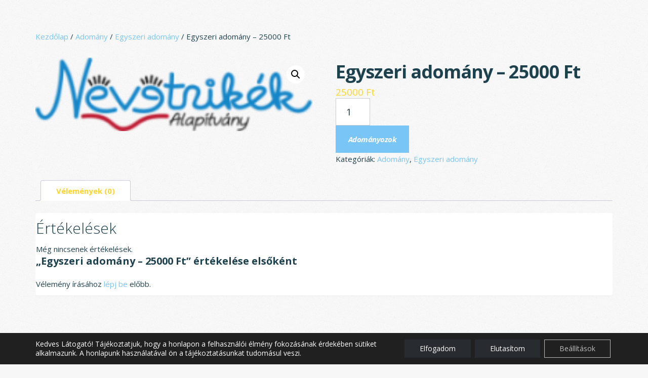

--- FILE ---
content_type: text/html; charset=UTF-8
request_url: https://nevetnikek.hu/termek/egyszeri-adomany-25000ft/
body_size: 29204
content:
<!DOCTYPE html>
<html lang="hu">
<head>
	<meta charset="UTF-8" />
	<meta name="viewport" content="width=device-width, initial-scale=1" />
<meta name='robots' content='index, follow, max-image-preview:large, max-snippet:-1, max-video-preview:-1' />

	<!-- This site is optimized with the Yoast SEO plugin v26.7 - https://yoast.com/wordpress/plugins/seo/ -->
	<title>Egyszeri adomány - 25000 Ft - Nevetnikék</title>
	<link rel="canonical" href="https://nevetnikek.hu/termek/egyszeri-adomany-25000ft/" />
	<meta property="og:locale" content="hu_HU" />
	<meta property="og:type" content="article" />
	<meta property="og:title" content="Egyszeri adomány - 25000 Ft - Nevetnikék" />
	<meta property="og:url" content="https://nevetnikek.hu/termek/egyszeri-adomany-25000ft/" />
	<meta property="og:site_name" content="Nevetnikék" />
	<meta property="article:modified_time" content="2022-10-04T14:08:32+00:00" />
	<meta property="og:image" content="https://nevetnikek.hu/wp-content/uploads/2018/10/nevetnikek_logo-015-e1540471870759.png" />
	<meta property="og:image:width" content="200" />
	<meta property="og:image:height" content="53" />
	<meta property="og:image:type" content="image/png" />
	<meta name="twitter:card" content="summary_large_image" />
	<script type="application/ld+json" class="yoast-schema-graph">{"@context":"https://schema.org","@graph":[{"@type":"WebPage","@id":"https://nevetnikek.hu/termek/egyszeri-adomany-25000ft/","url":"https://nevetnikek.hu/termek/egyszeri-adomany-25000ft/","name":"Egyszeri adomány - 25000 Ft - Nevetnikék","isPartOf":{"@id":"https://nevetnikek.hu/#website"},"primaryImageOfPage":{"@id":"https://nevetnikek.hu/termek/egyszeri-adomany-25000ft/#primaryimage"},"image":{"@id":"https://nevetnikek.hu/termek/egyszeri-adomany-25000ft/#primaryimage"},"thumbnailUrl":"https://nevetnikek.hu/wp-content/uploads/2018/10/nevetnikek_logo-015-e1540471870759.png","datePublished":"2022-10-04T14:08:05+00:00","dateModified":"2022-10-04T14:08:32+00:00","breadcrumb":{"@id":"https://nevetnikek.hu/termek/egyszeri-adomany-25000ft/#breadcrumb"},"inLanguage":"hu","potentialAction":[{"@type":"ReadAction","target":["https://nevetnikek.hu/termek/egyszeri-adomany-25000ft/"]}]},{"@type":"ImageObject","inLanguage":"hu","@id":"https://nevetnikek.hu/termek/egyszeri-adomany-25000ft/#primaryimage","url":"https://nevetnikek.hu/wp-content/uploads/2018/10/nevetnikek_logo-015-e1540471870759.png","contentUrl":"https://nevetnikek.hu/wp-content/uploads/2018/10/nevetnikek_logo-015-e1540471870759.png","width":200,"height":53},{"@type":"BreadcrumbList","@id":"https://nevetnikek.hu/termek/egyszeri-adomany-25000ft/#breadcrumb","itemListElement":[{"@type":"ListItem","position":1,"name":"Kezdőlap","item":"https://nevetnikek.hu/"},{"@type":"ListItem","position":2,"name":"Termékek","item":"https://nevetnikek.hu/uzlet/"},{"@type":"ListItem","position":3,"name":"Egyszeri adomány &#8211; 25000 Ft"}]},{"@type":"WebSite","@id":"https://nevetnikek.hu/#website","url":"https://nevetnikek.hu/","name":"Nevetnikék","description":"Nevetnikék Alapítvány","potentialAction":[{"@type":"SearchAction","target":{"@type":"EntryPoint","urlTemplate":"https://nevetnikek.hu/?s={search_term_string}"},"query-input":{"@type":"PropertyValueSpecification","valueRequired":true,"valueName":"search_term_string"}}],"inLanguage":"hu"}]}</script>
	<!-- / Yoast SEO plugin. -->


<title>Egyszeri adomány - 25000 Ft - Nevetnikék</title>
<link rel='dns-prefetch' href='//js.stripe.com' />
<link rel='dns-prefetch' href='//www.googletagmanager.com' />
<link rel='dns-prefetch' href='//fonts.googleapis.com' />
<link rel="alternate" type="application/rss+xml" title="Nevetnikék &raquo; hírcsatorna" href="https://nevetnikek.hu/feed/" />
<link rel="alternate" type="application/rss+xml" title="Nevetnikék &raquo; hozzászólás hírcsatorna" href="https://nevetnikek.hu/comments/feed/" />
<link rel="alternate" type="application/rss+xml" title="Nevetnikék &raquo; Egyszeri adomány &#8211; 25000 Ft hozzászólás hírcsatorna" href="https://nevetnikek.hu/termek/egyszeri-adomany-25000ft/feed/" />
<link rel="alternate" title="oEmbed (JSON)" type="application/json+oembed" href="https://nevetnikek.hu/wp-json/oembed/1.0/embed?url=https%3A%2F%2Fnevetnikek.hu%2Ftermek%2Fegyszeri-adomany-25000ft%2F" />
<link rel="alternate" title="oEmbed (XML)" type="text/xml+oembed" href="https://nevetnikek.hu/wp-json/oembed/1.0/embed?url=https%3A%2F%2Fnevetnikek.hu%2Ftermek%2Fegyszeri-adomany-25000ft%2F&#038;format=xml" />
<style id='wp-img-auto-sizes-contain-inline-css'>
img:is([sizes=auto i],[sizes^="auto," i]){contain-intrinsic-size:3000px 1500px}
/*# sourceURL=wp-img-auto-sizes-contain-inline-css */
</style>
<link rel='stylesheet' id='simple_frontend_css-css' href='https://nevetnikek.hu/wp-content/plugins/simplepay-for-woocommerce-premium/assets/css/frontend.css?ver=20260119001858' media='all' />
<link rel='stylesheet' id='wc-blocks-integration-css' href='https://nevetnikek.hu/wp-content/plugins/woocommerce-subscriptions/vendor/woocommerce/subscriptions-core/build/index.css?ver=8.0.1' media='all' />
<link rel='stylesheet' id='woocommerce-layout-css' href='https://nevetnikek.hu/wp-content/plugins/woocommerce/assets/css/woocommerce-layout.css?ver=10.4.3' media='all' />
<link rel='stylesheet' id='woocommerce-smallscreen-css' href='https://nevetnikek.hu/wp-content/plugins/woocommerce/assets/css/woocommerce-smallscreen.css?ver=10.4.3' media='only screen and (max-width: 768px)' />
<link rel='stylesheet' id='woocommerce-general-css' href='https://nevetnikek.hu/wp-content/plugins/woocommerce/assets/css/woocommerce.css?ver=10.4.3' media='all' />
<link rel='stylesheet' id='woocommerce-blocktheme-css' href='https://nevetnikek.hu/wp-content/plugins/woocommerce/assets/css/woocommerce-blocktheme.css?ver=10.4.3' media='all' />
<style id='woocommerce-inline-inline-css'>
.woocommerce form .form-row .required { visibility: visible; }
.woocommerce form .form-row .required { visibility: visible; }
/*# sourceURL=woocommerce-inline-inline-css */
</style>
<link rel='stylesheet' id='wc-blocks-style-css' href='https://nevetnikek.hu/wp-content/plugins/woocommerce/assets/client/blocks/wc-blocks.css?ver=wc-10.4.3' media='all' />
<link rel='stylesheet' id='wc-blocks-style-legacy-template-css' href='https://nevetnikek.hu/wp-content/plugins/woocommerce/assets/client/blocks/legacy-template.css?ver=wc-10.4.3' media='all' />
<style id='wp-block-group-inline-css'>
.wp-block-group{box-sizing:border-box}:where(.wp-block-group.wp-block-group-is-layout-constrained){position:relative}
/*# sourceURL=https://nevetnikek.hu/wp-includes/blocks/group/style.min.css */
</style>
<style id='wp-emoji-styles-inline-css'>

	img.wp-smiley, img.emoji {
		display: inline !important;
		border: none !important;
		box-shadow: none !important;
		height: 1em !important;
		width: 1em !important;
		margin: 0 0.07em !important;
		vertical-align: -0.1em !important;
		background: none !important;
		padding: 0 !important;
	}
/*# sourceURL=wp-emoji-styles-inline-css */
</style>
<style id='wp-block-library-inline-css'>
:root{--wp-block-synced-color:#7a00df;--wp-block-synced-color--rgb:122,0,223;--wp-bound-block-color:var(--wp-block-synced-color);--wp-editor-canvas-background:#ddd;--wp-admin-theme-color:#007cba;--wp-admin-theme-color--rgb:0,124,186;--wp-admin-theme-color-darker-10:#006ba1;--wp-admin-theme-color-darker-10--rgb:0,107,160.5;--wp-admin-theme-color-darker-20:#005a87;--wp-admin-theme-color-darker-20--rgb:0,90,135;--wp-admin-border-width-focus:2px}@media (min-resolution:192dpi){:root{--wp-admin-border-width-focus:1.5px}}.wp-element-button{cursor:pointer}:root .has-very-light-gray-background-color{background-color:#eee}:root .has-very-dark-gray-background-color{background-color:#313131}:root .has-very-light-gray-color{color:#eee}:root .has-very-dark-gray-color{color:#313131}:root .has-vivid-green-cyan-to-vivid-cyan-blue-gradient-background{background:linear-gradient(135deg,#00d084,#0693e3)}:root .has-purple-crush-gradient-background{background:linear-gradient(135deg,#34e2e4,#4721fb 50%,#ab1dfe)}:root .has-hazy-dawn-gradient-background{background:linear-gradient(135deg,#faaca8,#dad0ec)}:root .has-subdued-olive-gradient-background{background:linear-gradient(135deg,#fafae1,#67a671)}:root .has-atomic-cream-gradient-background{background:linear-gradient(135deg,#fdd79a,#004a59)}:root .has-nightshade-gradient-background{background:linear-gradient(135deg,#330968,#31cdcf)}:root .has-midnight-gradient-background{background:linear-gradient(135deg,#020381,#2874fc)}:root{--wp--preset--font-size--normal:16px;--wp--preset--font-size--huge:42px}.has-regular-font-size{font-size:1em}.has-larger-font-size{font-size:2.625em}.has-normal-font-size{font-size:var(--wp--preset--font-size--normal)}.has-huge-font-size{font-size:var(--wp--preset--font-size--huge)}.has-text-align-center{text-align:center}.has-text-align-left{text-align:left}.has-text-align-right{text-align:right}.has-fit-text{white-space:nowrap!important}#end-resizable-editor-section{display:none}.aligncenter{clear:both}.items-justified-left{justify-content:flex-start}.items-justified-center{justify-content:center}.items-justified-right{justify-content:flex-end}.items-justified-space-between{justify-content:space-between}.screen-reader-text{border:0;clip-path:inset(50%);height:1px;margin:-1px;overflow:hidden;padding:0;position:absolute;width:1px;word-wrap:normal!important}.screen-reader-text:focus{background-color:#ddd;clip-path:none;color:#444;display:block;font-size:1em;height:auto;left:5px;line-height:normal;padding:15px 23px 14px;text-decoration:none;top:5px;width:auto;z-index:100000}html :where(.has-border-color){border-style:solid}html :where([style*=border-top-color]){border-top-style:solid}html :where([style*=border-right-color]){border-right-style:solid}html :where([style*=border-bottom-color]){border-bottom-style:solid}html :where([style*=border-left-color]){border-left-style:solid}html :where([style*=border-width]){border-style:solid}html :where([style*=border-top-width]){border-top-style:solid}html :where([style*=border-right-width]){border-right-style:solid}html :where([style*=border-bottom-width]){border-bottom-style:solid}html :where([style*=border-left-width]){border-left-style:solid}html :where(img[class*=wp-image-]){height:auto;max-width:100%}:where(figure){margin:0 0 1em}html :where(.is-position-sticky){--wp-admin--admin-bar--position-offset:var(--wp-admin--admin-bar--height,0px)}@media screen and (max-width:600px){html :where(.is-position-sticky){--wp-admin--admin-bar--position-offset:0px}}
/*# sourceURL=/wp-includes/css/dist/block-library/common.min.css */
</style>
<style id='classic-theme-styles-inline-css'>
/*! This file is auto-generated */
.wp-block-button__link{color:#fff;background-color:#32373c;border-radius:9999px;box-shadow:none;text-decoration:none;padding:calc(.667em + 2px) calc(1.333em + 2px);font-size:1.125em}.wp-block-file__button{background:#32373c;color:#fff;text-decoration:none}
/*# sourceURL=/wp-includes/css/classic-themes.min.css */
</style>
<style id='global-styles-inline-css'>
:root{--wp--preset--aspect-ratio--square: 1;--wp--preset--aspect-ratio--4-3: 4/3;--wp--preset--aspect-ratio--3-4: 3/4;--wp--preset--aspect-ratio--3-2: 3/2;--wp--preset--aspect-ratio--2-3: 2/3;--wp--preset--aspect-ratio--16-9: 16/9;--wp--preset--aspect-ratio--9-16: 9/16;--wp--preset--color--black: #000000;--wp--preset--color--cyan-bluish-gray: #abb8c3;--wp--preset--color--white: #ffffff;--wp--preset--color--pale-pink: #f78da7;--wp--preset--color--vivid-red: #cf2e2e;--wp--preset--color--luminous-vivid-orange: #ff6900;--wp--preset--color--luminous-vivid-amber: #fcb900;--wp--preset--color--light-green-cyan: #7bdcb5;--wp--preset--color--vivid-green-cyan: #00d084;--wp--preset--color--pale-cyan-blue: #8ed1fc;--wp--preset--color--vivid-cyan-blue: #0693e3;--wp--preset--color--vivid-purple: #9b51e0;--wp--preset--gradient--vivid-cyan-blue-to-vivid-purple: linear-gradient(135deg,rgb(6,147,227) 0%,rgb(155,81,224) 100%);--wp--preset--gradient--light-green-cyan-to-vivid-green-cyan: linear-gradient(135deg,rgb(122,220,180) 0%,rgb(0,208,130) 100%);--wp--preset--gradient--luminous-vivid-amber-to-luminous-vivid-orange: linear-gradient(135deg,rgb(252,185,0) 0%,rgb(255,105,0) 100%);--wp--preset--gradient--luminous-vivid-orange-to-vivid-red: linear-gradient(135deg,rgb(255,105,0) 0%,rgb(207,46,46) 100%);--wp--preset--gradient--very-light-gray-to-cyan-bluish-gray: linear-gradient(135deg,rgb(238,238,238) 0%,rgb(169,184,195) 100%);--wp--preset--gradient--cool-to-warm-spectrum: linear-gradient(135deg,rgb(74,234,220) 0%,rgb(151,120,209) 20%,rgb(207,42,186) 40%,rgb(238,44,130) 60%,rgb(251,105,98) 80%,rgb(254,248,76) 100%);--wp--preset--gradient--blush-light-purple: linear-gradient(135deg,rgb(255,206,236) 0%,rgb(152,150,240) 100%);--wp--preset--gradient--blush-bordeaux: linear-gradient(135deg,rgb(254,205,165) 0%,rgb(254,45,45) 50%,rgb(107,0,62) 100%);--wp--preset--gradient--luminous-dusk: linear-gradient(135deg,rgb(255,203,112) 0%,rgb(199,81,192) 50%,rgb(65,88,208) 100%);--wp--preset--gradient--pale-ocean: linear-gradient(135deg,rgb(255,245,203) 0%,rgb(182,227,212) 50%,rgb(51,167,181) 100%);--wp--preset--gradient--electric-grass: linear-gradient(135deg,rgb(202,248,128) 0%,rgb(113,206,126) 100%);--wp--preset--gradient--midnight: linear-gradient(135deg,rgb(2,3,129) 0%,rgb(40,116,252) 100%);--wp--preset--font-size--small: 13px;--wp--preset--font-size--medium: 20px;--wp--preset--font-size--large: 36px;--wp--preset--font-size--x-large: 42px;--wp--preset--spacing--20: 0.44rem;--wp--preset--spacing--30: 0.67rem;--wp--preset--spacing--40: 1rem;--wp--preset--spacing--50: 1.5rem;--wp--preset--spacing--60: 2.25rem;--wp--preset--spacing--70: 3.38rem;--wp--preset--spacing--80: 5.06rem;--wp--preset--shadow--natural: 6px 6px 9px rgba(0, 0, 0, 0.2);--wp--preset--shadow--deep: 12px 12px 50px rgba(0, 0, 0, 0.4);--wp--preset--shadow--sharp: 6px 6px 0px rgba(0, 0, 0, 0.2);--wp--preset--shadow--outlined: 6px 6px 0px -3px rgb(255, 255, 255), 6px 6px rgb(0, 0, 0);--wp--preset--shadow--crisp: 6px 6px 0px rgb(0, 0, 0);}:where(.is-layout-flex){gap: 0.5em;}:where(.is-layout-grid){gap: 0.5em;}body .is-layout-flex{display: flex;}.is-layout-flex{flex-wrap: wrap;align-items: center;}.is-layout-flex > :is(*, div){margin: 0;}body .is-layout-grid{display: grid;}.is-layout-grid > :is(*, div){margin: 0;}:where(.wp-block-columns.is-layout-flex){gap: 2em;}:where(.wp-block-columns.is-layout-grid){gap: 2em;}:where(.wp-block-post-template.is-layout-flex){gap: 1.25em;}:where(.wp-block-post-template.is-layout-grid){gap: 1.25em;}.has-black-color{color: var(--wp--preset--color--black) !important;}.has-cyan-bluish-gray-color{color: var(--wp--preset--color--cyan-bluish-gray) !important;}.has-white-color{color: var(--wp--preset--color--white) !important;}.has-pale-pink-color{color: var(--wp--preset--color--pale-pink) !important;}.has-vivid-red-color{color: var(--wp--preset--color--vivid-red) !important;}.has-luminous-vivid-orange-color{color: var(--wp--preset--color--luminous-vivid-orange) !important;}.has-luminous-vivid-amber-color{color: var(--wp--preset--color--luminous-vivid-amber) !important;}.has-light-green-cyan-color{color: var(--wp--preset--color--light-green-cyan) !important;}.has-vivid-green-cyan-color{color: var(--wp--preset--color--vivid-green-cyan) !important;}.has-pale-cyan-blue-color{color: var(--wp--preset--color--pale-cyan-blue) !important;}.has-vivid-cyan-blue-color{color: var(--wp--preset--color--vivid-cyan-blue) !important;}.has-vivid-purple-color{color: var(--wp--preset--color--vivid-purple) !important;}.has-black-background-color{background-color: var(--wp--preset--color--black) !important;}.has-cyan-bluish-gray-background-color{background-color: var(--wp--preset--color--cyan-bluish-gray) !important;}.has-white-background-color{background-color: var(--wp--preset--color--white) !important;}.has-pale-pink-background-color{background-color: var(--wp--preset--color--pale-pink) !important;}.has-vivid-red-background-color{background-color: var(--wp--preset--color--vivid-red) !important;}.has-luminous-vivid-orange-background-color{background-color: var(--wp--preset--color--luminous-vivid-orange) !important;}.has-luminous-vivid-amber-background-color{background-color: var(--wp--preset--color--luminous-vivid-amber) !important;}.has-light-green-cyan-background-color{background-color: var(--wp--preset--color--light-green-cyan) !important;}.has-vivid-green-cyan-background-color{background-color: var(--wp--preset--color--vivid-green-cyan) !important;}.has-pale-cyan-blue-background-color{background-color: var(--wp--preset--color--pale-cyan-blue) !important;}.has-vivid-cyan-blue-background-color{background-color: var(--wp--preset--color--vivid-cyan-blue) !important;}.has-vivid-purple-background-color{background-color: var(--wp--preset--color--vivid-purple) !important;}.has-black-border-color{border-color: var(--wp--preset--color--black) !important;}.has-cyan-bluish-gray-border-color{border-color: var(--wp--preset--color--cyan-bluish-gray) !important;}.has-white-border-color{border-color: var(--wp--preset--color--white) !important;}.has-pale-pink-border-color{border-color: var(--wp--preset--color--pale-pink) !important;}.has-vivid-red-border-color{border-color: var(--wp--preset--color--vivid-red) !important;}.has-luminous-vivid-orange-border-color{border-color: var(--wp--preset--color--luminous-vivid-orange) !important;}.has-luminous-vivid-amber-border-color{border-color: var(--wp--preset--color--luminous-vivid-amber) !important;}.has-light-green-cyan-border-color{border-color: var(--wp--preset--color--light-green-cyan) !important;}.has-vivid-green-cyan-border-color{border-color: var(--wp--preset--color--vivid-green-cyan) !important;}.has-pale-cyan-blue-border-color{border-color: var(--wp--preset--color--pale-cyan-blue) !important;}.has-vivid-cyan-blue-border-color{border-color: var(--wp--preset--color--vivid-cyan-blue) !important;}.has-vivid-purple-border-color{border-color: var(--wp--preset--color--vivid-purple) !important;}.has-vivid-cyan-blue-to-vivid-purple-gradient-background{background: var(--wp--preset--gradient--vivid-cyan-blue-to-vivid-purple) !important;}.has-light-green-cyan-to-vivid-green-cyan-gradient-background{background: var(--wp--preset--gradient--light-green-cyan-to-vivid-green-cyan) !important;}.has-luminous-vivid-amber-to-luminous-vivid-orange-gradient-background{background: var(--wp--preset--gradient--luminous-vivid-amber-to-luminous-vivid-orange) !important;}.has-luminous-vivid-orange-to-vivid-red-gradient-background{background: var(--wp--preset--gradient--luminous-vivid-orange-to-vivid-red) !important;}.has-very-light-gray-to-cyan-bluish-gray-gradient-background{background: var(--wp--preset--gradient--very-light-gray-to-cyan-bluish-gray) !important;}.has-cool-to-warm-spectrum-gradient-background{background: var(--wp--preset--gradient--cool-to-warm-spectrum) !important;}.has-blush-light-purple-gradient-background{background: var(--wp--preset--gradient--blush-light-purple) !important;}.has-blush-bordeaux-gradient-background{background: var(--wp--preset--gradient--blush-bordeaux) !important;}.has-luminous-dusk-gradient-background{background: var(--wp--preset--gradient--luminous-dusk) !important;}.has-pale-ocean-gradient-background{background: var(--wp--preset--gradient--pale-ocean) !important;}.has-electric-grass-gradient-background{background: var(--wp--preset--gradient--electric-grass) !important;}.has-midnight-gradient-background{background: var(--wp--preset--gradient--midnight) !important;}.has-small-font-size{font-size: var(--wp--preset--font-size--small) !important;}.has-medium-font-size{font-size: var(--wp--preset--font-size--medium) !important;}.has-large-font-size{font-size: var(--wp--preset--font-size--large) !important;}.has-x-large-font-size{font-size: var(--wp--preset--font-size--x-large) !important;}
/*# sourceURL=global-styles-inline-css */
</style>
<style id='wp-block-template-skip-link-inline-css'>

		.skip-link.screen-reader-text {
			border: 0;
			clip-path: inset(50%);
			height: 1px;
			margin: -1px;
			overflow: hidden;
			padding: 0;
			position: absolute !important;
			width: 1px;
			word-wrap: normal !important;
		}

		.skip-link.screen-reader-text:focus {
			background-color: #eee;
			clip-path: none;
			color: #444;
			display: block;
			font-size: 1em;
			height: auto;
			left: 5px;
			line-height: normal;
			padding: 15px 23px 14px;
			text-decoration: none;
			top: 5px;
			width: auto;
			z-index: 100000;
		}
/*# sourceURL=wp-block-template-skip-link-inline-css */
</style>
<link rel='stylesheet' id='contact-form-7-css' href='https://nevetnikek.hu/wp-content/plugins/contact-form-7/includes/css/styles.css?ver=6.1.4' media='all' />
<link rel='stylesheet' id='wpedon-css' href='https://nevetnikek.hu/wp-content/plugins/easy-paypal-donation/assets/css/wpedon.css?ver=1.5.3' media='all' />
<link rel='stylesheet' id='rs-plugin-settings-css' href='https://nevetnikek.hu/wp-content/plugins/revslider/public/assets/css/settings.css?ver=5.4.8' media='all' />
<style id='rs-plugin-settings-inline-css'>
#rs-demo-id {}
/*# sourceURL=rs-plugin-settings-inline-css */
</style>
<link rel='stylesheet' id='theme-my-login-css' href='https://nevetnikek.hu/wp-content/plugins/theme-my-login/assets/styles/theme-my-login.min.css?ver=7.1.14' media='all' />
<link rel='stylesheet' id='parent-style-css' href='https://nevetnikek.hu/wp-content/themes/philanthropy-parent/style.css?ver=6.9' media='all' />
<link rel='stylesheet' id='custom-style-css' href='https://nevetnikek.hu/wp-content/themes/philanthropy-child/cf7.css?ver=6.9' media='all' />
<link rel='stylesheet' id='bootstrap-css' href='https://nevetnikek.hu/wp-content/themes/philanthropy-parent/css/bootstrap.css?ver=2.0.19' media='all' />
<link rel='stylesheet' id='fw-mmenu-css' href='https://nevetnikek.hu/wp-content/themes/philanthropy-parent/css/jquery.mmenu.all.css?ver=2.0.19' media='all' />
<link rel='stylesheet' id='the-core-style-css' href='https://nevetnikek.hu/wp-content/uploads/the-core-style.css?ver=1690182672' media='all' />
<link rel='stylesheet' id='fw-theme-style-css' href='https://nevetnikek.hu/wp-content/themes/philanthropy-child/style.css?ver=2.0.19' media='all' />
<link rel='stylesheet' id='prettyPhoto-css' href='https://nevetnikek.hu/wp-content/themes/philanthropy-parent/css/prettyPhoto.css?ver=2.0.19' media='all' />
<link rel='stylesheet' id='animate-css' href='https://nevetnikek.hu/wp-content/themes/philanthropy-parent/css/animate.css?ver=2.0.19' media='all' />
<link rel='stylesheet' id='font-awesome-css' href='https://nevetnikek.hu/wp-content/plugins/unyson/framework/static/libs/font-awesome/css/font-awesome.min.css?ver=2.7.28' media='all' />
<link rel='stylesheet' id='photoswipe-css' href='https://nevetnikek.hu/wp-content/plugins/woocommerce/assets/css/photoswipe/photoswipe.min.css?ver=10.4.3' media='all' />
<link rel='stylesheet' id='photoswipe-default-skin-css' href='https://nevetnikek.hu/wp-content/plugins/woocommerce/assets/css/photoswipe/default-skin/default-skin.min.css?ver=10.4.3' media='all' />
<link rel='stylesheet' id='moove_gdpr_frontend-css' href='https://nevetnikek.hu/wp-content/plugins/gdpr-cookie-compliance/dist/styles/gdpr-main-nf.css?ver=5.0.9' media='all' />
<style id='moove_gdpr_frontend-inline-css'>
				#moove_gdpr_cookie_modal .moove-gdpr-modal-content .moove-gdpr-tab-main h3.tab-title, 
				#moove_gdpr_cookie_modal .moove-gdpr-modal-content .moove-gdpr-tab-main span.tab-title,
				#moove_gdpr_cookie_modal .moove-gdpr-modal-content .moove-gdpr-modal-left-content #moove-gdpr-menu li a, 
				#moove_gdpr_cookie_modal .moove-gdpr-modal-content .moove-gdpr-modal-left-content #moove-gdpr-menu li button,
				#moove_gdpr_cookie_modal .moove-gdpr-modal-content .moove-gdpr-modal-left-content .moove-gdpr-branding-cnt a,
				#moove_gdpr_cookie_modal .moove-gdpr-modal-content .moove-gdpr-modal-footer-content .moove-gdpr-button-holder a.mgbutton, 
				#moove_gdpr_cookie_modal .moove-gdpr-modal-content .moove-gdpr-modal-footer-content .moove-gdpr-button-holder button.mgbutton,
				#moove_gdpr_cookie_modal .cookie-switch .cookie-slider:after, 
				#moove_gdpr_cookie_modal .cookie-switch .slider:after, 
				#moove_gdpr_cookie_modal .switch .cookie-slider:after, 
				#moove_gdpr_cookie_modal .switch .slider:after,
				#moove_gdpr_cookie_info_bar .moove-gdpr-info-bar-container .moove-gdpr-info-bar-content p, 
				#moove_gdpr_cookie_info_bar .moove-gdpr-info-bar-container .moove-gdpr-info-bar-content p a,
				#moove_gdpr_cookie_info_bar .moove-gdpr-info-bar-container .moove-gdpr-info-bar-content a.mgbutton, 
				#moove_gdpr_cookie_info_bar .moove-gdpr-info-bar-container .moove-gdpr-info-bar-content button.mgbutton,
				#moove_gdpr_cookie_modal .moove-gdpr-modal-content .moove-gdpr-tab-main .moove-gdpr-tab-main-content h1, 
				#moove_gdpr_cookie_modal .moove-gdpr-modal-content .moove-gdpr-tab-main .moove-gdpr-tab-main-content h2, 
				#moove_gdpr_cookie_modal .moove-gdpr-modal-content .moove-gdpr-tab-main .moove-gdpr-tab-main-content h3, 
				#moove_gdpr_cookie_modal .moove-gdpr-modal-content .moove-gdpr-tab-main .moove-gdpr-tab-main-content h4, 
				#moove_gdpr_cookie_modal .moove-gdpr-modal-content .moove-gdpr-tab-main .moove-gdpr-tab-main-content h5, 
				#moove_gdpr_cookie_modal .moove-gdpr-modal-content .moove-gdpr-tab-main .moove-gdpr-tab-main-content h6,
				#moove_gdpr_cookie_modal .moove-gdpr-modal-content.moove_gdpr_modal_theme_v2 .moove-gdpr-modal-title .tab-title,
				#moove_gdpr_cookie_modal .moove-gdpr-modal-content.moove_gdpr_modal_theme_v2 .moove-gdpr-tab-main h3.tab-title, 
				#moove_gdpr_cookie_modal .moove-gdpr-modal-content.moove_gdpr_modal_theme_v2 .moove-gdpr-tab-main span.tab-title,
				#moove_gdpr_cookie_modal .moove-gdpr-modal-content.moove_gdpr_modal_theme_v2 .moove-gdpr-branding-cnt a {
					font-weight: inherit				}
			#moove_gdpr_cookie_modal,#moove_gdpr_cookie_info_bar,.gdpr_cookie_settings_shortcode_content{font-family:inherit}#moove_gdpr_save_popup_settings_button{background-color:#373737;color:#fff}#moove_gdpr_save_popup_settings_button:hover{background-color:#000}#moove_gdpr_cookie_info_bar .moove-gdpr-info-bar-container .moove-gdpr-info-bar-content a.mgbutton,#moove_gdpr_cookie_info_bar .moove-gdpr-info-bar-container .moove-gdpr-info-bar-content button.mgbutton{background-color:#282c30}#moove_gdpr_cookie_modal .moove-gdpr-modal-content .moove-gdpr-modal-footer-content .moove-gdpr-button-holder a.mgbutton,#moove_gdpr_cookie_modal .moove-gdpr-modal-content .moove-gdpr-modal-footer-content .moove-gdpr-button-holder button.mgbutton,.gdpr_cookie_settings_shortcode_content .gdpr-shr-button.button-green{background-color:#282c30;border-color:#282c30}#moove_gdpr_cookie_modal .moove-gdpr-modal-content .moove-gdpr-modal-footer-content .moove-gdpr-button-holder a.mgbutton:hover,#moove_gdpr_cookie_modal .moove-gdpr-modal-content .moove-gdpr-modal-footer-content .moove-gdpr-button-holder button.mgbutton:hover,.gdpr_cookie_settings_shortcode_content .gdpr-shr-button.button-green:hover{background-color:#fff;color:#282c30}#moove_gdpr_cookie_modal .moove-gdpr-modal-content .moove-gdpr-modal-close i,#moove_gdpr_cookie_modal .moove-gdpr-modal-content .moove-gdpr-modal-close span.gdpr-icon{background-color:#282c30;border:1px solid #282c30}#moove_gdpr_cookie_info_bar span.moove-gdpr-infobar-allow-all.focus-g,#moove_gdpr_cookie_info_bar span.moove-gdpr-infobar-allow-all:focus,#moove_gdpr_cookie_info_bar button.moove-gdpr-infobar-allow-all.focus-g,#moove_gdpr_cookie_info_bar button.moove-gdpr-infobar-allow-all:focus,#moove_gdpr_cookie_info_bar span.moove-gdpr-infobar-reject-btn.focus-g,#moove_gdpr_cookie_info_bar span.moove-gdpr-infobar-reject-btn:focus,#moove_gdpr_cookie_info_bar button.moove-gdpr-infobar-reject-btn.focus-g,#moove_gdpr_cookie_info_bar button.moove-gdpr-infobar-reject-btn:focus,#moove_gdpr_cookie_info_bar span.change-settings-button.focus-g,#moove_gdpr_cookie_info_bar span.change-settings-button:focus,#moove_gdpr_cookie_info_bar button.change-settings-button.focus-g,#moove_gdpr_cookie_info_bar button.change-settings-button:focus{-webkit-box-shadow:0 0 1px 3px #282c30;-moz-box-shadow:0 0 1px 3px #282c30;box-shadow:0 0 1px 3px #282c30}#moove_gdpr_cookie_modal .moove-gdpr-modal-content .moove-gdpr-modal-close i:hover,#moove_gdpr_cookie_modal .moove-gdpr-modal-content .moove-gdpr-modal-close span.gdpr-icon:hover,#moove_gdpr_cookie_info_bar span[data-href]>u.change-settings-button{color:#282c30}#moove_gdpr_cookie_modal .moove-gdpr-modal-content .moove-gdpr-modal-left-content #moove-gdpr-menu li.menu-item-selected a span.gdpr-icon,#moove_gdpr_cookie_modal .moove-gdpr-modal-content .moove-gdpr-modal-left-content #moove-gdpr-menu li.menu-item-selected button span.gdpr-icon{color:inherit}#moove_gdpr_cookie_modal .moove-gdpr-modal-content .moove-gdpr-modal-left-content #moove-gdpr-menu li a span.gdpr-icon,#moove_gdpr_cookie_modal .moove-gdpr-modal-content .moove-gdpr-modal-left-content #moove-gdpr-menu li button span.gdpr-icon{color:inherit}#moove_gdpr_cookie_modal .gdpr-acc-link{line-height:0;font-size:0;color:transparent;position:absolute}#moove_gdpr_cookie_modal .moove-gdpr-modal-content .moove-gdpr-modal-close:hover i,#moove_gdpr_cookie_modal .moove-gdpr-modal-content .moove-gdpr-modal-left-content #moove-gdpr-menu li a,#moove_gdpr_cookie_modal .moove-gdpr-modal-content .moove-gdpr-modal-left-content #moove-gdpr-menu li button,#moove_gdpr_cookie_modal .moove-gdpr-modal-content .moove-gdpr-modal-left-content #moove-gdpr-menu li button i,#moove_gdpr_cookie_modal .moove-gdpr-modal-content .moove-gdpr-modal-left-content #moove-gdpr-menu li a i,#moove_gdpr_cookie_modal .moove-gdpr-modal-content .moove-gdpr-tab-main .moove-gdpr-tab-main-content a:hover,#moove_gdpr_cookie_info_bar.moove-gdpr-dark-scheme .moove-gdpr-info-bar-container .moove-gdpr-info-bar-content a.mgbutton:hover,#moove_gdpr_cookie_info_bar.moove-gdpr-dark-scheme .moove-gdpr-info-bar-container .moove-gdpr-info-bar-content button.mgbutton:hover,#moove_gdpr_cookie_info_bar.moove-gdpr-dark-scheme .moove-gdpr-info-bar-container .moove-gdpr-info-bar-content a:hover,#moove_gdpr_cookie_info_bar.moove-gdpr-dark-scheme .moove-gdpr-info-bar-container .moove-gdpr-info-bar-content button:hover,#moove_gdpr_cookie_info_bar.moove-gdpr-dark-scheme .moove-gdpr-info-bar-container .moove-gdpr-info-bar-content span.change-settings-button:hover,#moove_gdpr_cookie_info_bar.moove-gdpr-dark-scheme .moove-gdpr-info-bar-container .moove-gdpr-info-bar-content button.change-settings-button:hover,#moove_gdpr_cookie_info_bar.moove-gdpr-dark-scheme .moove-gdpr-info-bar-container .moove-gdpr-info-bar-content u.change-settings-button:hover,#moove_gdpr_cookie_info_bar span[data-href]>u.change-settings-button,#moove_gdpr_cookie_info_bar.moove-gdpr-dark-scheme .moove-gdpr-info-bar-container .moove-gdpr-info-bar-content a.mgbutton.focus-g,#moove_gdpr_cookie_info_bar.moove-gdpr-dark-scheme .moove-gdpr-info-bar-container .moove-gdpr-info-bar-content button.mgbutton.focus-g,#moove_gdpr_cookie_info_bar.moove-gdpr-dark-scheme .moove-gdpr-info-bar-container .moove-gdpr-info-bar-content a.focus-g,#moove_gdpr_cookie_info_bar.moove-gdpr-dark-scheme .moove-gdpr-info-bar-container .moove-gdpr-info-bar-content button.focus-g,#moove_gdpr_cookie_info_bar.moove-gdpr-dark-scheme .moove-gdpr-info-bar-container .moove-gdpr-info-bar-content a.mgbutton:focus,#moove_gdpr_cookie_info_bar.moove-gdpr-dark-scheme .moove-gdpr-info-bar-container .moove-gdpr-info-bar-content button.mgbutton:focus,#moove_gdpr_cookie_info_bar.moove-gdpr-dark-scheme .moove-gdpr-info-bar-container .moove-gdpr-info-bar-content a:focus,#moove_gdpr_cookie_info_bar.moove-gdpr-dark-scheme .moove-gdpr-info-bar-container .moove-gdpr-info-bar-content button:focus,#moove_gdpr_cookie_info_bar.moove-gdpr-dark-scheme .moove-gdpr-info-bar-container .moove-gdpr-info-bar-content span.change-settings-button.focus-g,span.change-settings-button:focus,button.change-settings-button.focus-g,button.change-settings-button:focus,#moove_gdpr_cookie_info_bar.moove-gdpr-dark-scheme .moove-gdpr-info-bar-container .moove-gdpr-info-bar-content u.change-settings-button.focus-g,#moove_gdpr_cookie_info_bar.moove-gdpr-dark-scheme .moove-gdpr-info-bar-container .moove-gdpr-info-bar-content u.change-settings-button:focus{color:#282c30}#moove_gdpr_cookie_modal .moove-gdpr-branding.focus-g span,#moove_gdpr_cookie_modal .moove-gdpr-modal-content .moove-gdpr-tab-main a.focus-g,#moove_gdpr_cookie_modal .moove-gdpr-modal-content .moove-gdpr-tab-main .gdpr-cd-details-toggle.focus-g{color:#282c30}#moove_gdpr_cookie_modal.gdpr_lightbox-hide{display:none}#moove_gdpr_cookie_info_bar .moove-gdpr-info-bar-container .moove-gdpr-info-bar-content a.mgbutton,#moove_gdpr_cookie_info_bar .moove-gdpr-info-bar-container .moove-gdpr-info-bar-content button.mgbutton,#moove_gdpr_cookie_modal .moove-gdpr-modal-content .moove-gdpr-modal-footer-content .moove-gdpr-button-holder a.mgbutton,#moove_gdpr_cookie_modal .moove-gdpr-modal-content .moove-gdpr-modal-footer-content .moove-gdpr-button-holder button.mgbutton,.gdpr-shr-button,#moove_gdpr_cookie_info_bar .moove-gdpr-infobar-close-btn{border-radius:0}
/*# sourceURL=moove_gdpr_frontend-inline-css */
</style>
<link rel='stylesheet' id='fw-googleFonts-css' href='https://fonts.googleapis.com/css?family=Open+Sans%3A300%2C700%2Citalic%2Cregular%2C700italic%7CLato%3A700&#038;subset=latin-ext&#038;ver=6.9' media='all' />
<script src="https://nevetnikek.hu/wp-includes/js/jquery/jquery.min.js?ver=3.7.1" id="jquery-core-js"></script>
<script src="https://nevetnikek.hu/wp-includes/js/jquery/jquery-migrate.min.js?ver=3.4.1" id="jquery-migrate-js"></script>
<script src="https://nevetnikek.hu/wp-content/plugins/woocommerce/assets/js/jquery-blockui/jquery.blockUI.min.js?ver=2.7.0-wc.10.4.3" id="wc-jquery-blockui-js" defer data-wp-strategy="defer"></script>
<script src="https://nevetnikek.hu/wp-content/plugins/woocommerce/assets/js/js-cookie/js.cookie.min.js?ver=2.1.4-wc.10.4.3" id="wc-js-cookie-js" defer data-wp-strategy="defer"></script>
<script id="woocommerce-js-extra">
var woocommerce_params = {"ajax_url":"/wp-admin/admin-ajax.php","wc_ajax_url":"/?wc-ajax=%%endpoint%%","i18n_password_show":"Jelsz\u00f3 megjelen\u00edt\u00e9se","i18n_password_hide":"Jelsz\u00f3 elrejt\u00e9se"};
//# sourceURL=woocommerce-js-extra
</script>
<script src="https://nevetnikek.hu/wp-content/plugins/woocommerce/assets/js/frontend/woocommerce.min.js?ver=10.4.3" id="woocommerce-js" defer data-wp-strategy="defer"></script>
<script src="https://nevetnikek.hu/wp-content/plugins/revslider/public/assets/js/jquery.themepunch.tools.min.js?ver=5.4.8" id="tp-tools-js"></script>
<script src="https://nevetnikek.hu/wp-content/plugins/revslider/public/assets/js/jquery.themepunch.revolution.min.js?ver=5.4.8" id="revmin-js"></script>
<script src="https://nevetnikek.hu/wp-content/themes/philanthropy-parent/js/lib/modernizr.min.js?ver=2.0.19" id="modernizr-js"></script>
<script src="https://nevetnikek.hu/wp-content/themes/philanthropy-parent/js/lib/bootstrap.min.js?ver=2.0.19" id="bootstrap-js"></script>
<script src="https://nevetnikek.hu/wp-content/themes/philanthropy-parent/js/jquery.touchSwipe.min.js?ver=2.0.19" id="touchSwipe-js"></script>
<script src="https://nevetnikek.hu/wp-content/plugins/woocommerce/assets/js/prettyPhoto/jquery.prettyPhoto.min.js?ver=3.1.6-wc.10.4.3" id="wc-prettyPhoto-js" defer data-wp-strategy="defer"></script>
<script src="https://nevetnikek.hu/wp-content/themes/philanthropy-parent/js/lib/html5shiv.js?ver=2.0.19" id="html5shiv-js"></script>
<script src="https://nevetnikek.hu/wp-content/themes/philanthropy-parent/js/lib/respond.min.js?ver=2.0.19" id="respond-js"></script>

<!-- Google tag (gtag.js) snippet added by Site Kit -->
<!-- Google Analytics snippet added by Site Kit -->
<script src="https://www.googletagmanager.com/gtag/js?id=G-RXY7000E73" id="google_gtagjs-js" async></script>
<script id="google_gtagjs-js-after">
window.dataLayer = window.dataLayer || [];function gtag(){dataLayer.push(arguments);}
gtag("set","linker",{"domains":["nevetnikek.hu"]});
gtag("js", new Date());
gtag("set", "developer_id.dZTNiMT", true);
gtag("config", "G-RXY7000E73");
//# sourceURL=google_gtagjs-js-after
</script>
<script src="https://nevetnikek.hu/wp-content/plugins/woocommerce/assets/js/zoom/jquery.zoom.min.js?ver=1.7.21-wc.10.4.3" id="wc-zoom-js" defer data-wp-strategy="defer"></script>
<script src="https://nevetnikek.hu/wp-content/plugins/woocommerce/assets/js/flexslider/jquery.flexslider.min.js?ver=2.7.2-wc.10.4.3" id="wc-flexslider-js" defer data-wp-strategy="defer"></script>
<script src="https://nevetnikek.hu/wp-content/plugins/woocommerce/assets/js/photoswipe/photoswipe.min.js?ver=4.1.1-wc.10.4.3" id="wc-photoswipe-js" defer data-wp-strategy="defer"></script>
<script src="https://nevetnikek.hu/wp-content/plugins/woocommerce/assets/js/photoswipe/photoswipe-ui-default.min.js?ver=4.1.1-wc.10.4.3" id="wc-photoswipe-ui-default-js" defer data-wp-strategy="defer"></script>
<script id="wc-single-product-js-extra">
var wc_single_product_params = {"i18n_required_rating_text":"K\u00e9rlek, v\u00e1lassz egy \u00e9rt\u00e9kel\u00e9st","i18n_rating_options":["1 / 5 csillag","2 / 5 csillag","3 / 5 csillag","4 / 5 csillag","5 / 5 csillag"],"i18n_product_gallery_trigger_text":"View full-screen image gallery","review_rating_required":"yes","flexslider":{"rtl":false,"animation":"slide","smoothHeight":true,"directionNav":false,"controlNav":"thumbnails","slideshow":false,"animationSpeed":500,"animationLoop":false,"allowOneSlide":false},"zoom_enabled":"1","zoom_options":[],"photoswipe_enabled":"1","photoswipe_options":{"shareEl":false,"closeOnScroll":false,"history":false,"hideAnimationDuration":0,"showAnimationDuration":0},"flexslider_enabled":"1"};
//# sourceURL=wc-single-product-js-extra
</script>
<script src="https://nevetnikek.hu/wp-content/plugins/woocommerce/assets/js/frontend/single-product.min.js?ver=10.4.3" id="wc-single-product-js" defer data-wp-strategy="defer"></script>
<link rel="https://api.w.org/" href="https://nevetnikek.hu/wp-json/" /><link rel="alternate" title="JSON" type="application/json" href="https://nevetnikek.hu/wp-json/wp/v2/product/17007" /><link rel="EditURI" type="application/rsd+xml" title="RSD" href="https://nevetnikek.hu/xmlrpc.php?rsd" />
<meta name="generator" content="WordPress 6.9" />
<meta name="generator" content="WooCommerce 10.4.3" />
<link rel='shortlink' href='https://nevetnikek.hu/?p=17007' />
<meta name="generator" content="Site Kit by Google 1.170.0" />
		<script>
		(function(h,o,t,j,a,r){
			h.hj=h.hj||function(){(h.hj.q=h.hj.q||[]).push(arguments)};
			h._hjSettings={hjid:3430491,hjsv:5};
			a=o.getElementsByTagName('head')[0];
			r=o.createElement('script');r.async=1;
			r.src=t+h._hjSettings.hjid+j+h._hjSettings.hjsv;
			a.appendChild(r);
		})(window,document,'//static.hotjar.com/c/hotjar-','.js?sv=');
		</script>
		<!-- Google tag (gtag.js) -->
<script async src="https://www.googletagmanager.com/gtag/js?id=G-R4DLN3H2Z2"></script>
<script>
  window.dataLayer = window.dataLayer || [];
  function gtag(){dataLayer.push(arguments);}
  gtag('js', new Date());

  gtag('config', 'G-R4DLN3H2Z2');
</script>	<noscript><style>.woocommerce-product-gallery{ opacity: 1 !important; }</style></noscript>
	<meta name="generator" content="Powered by Slider Revolution 5.4.8 - responsive, Mobile-Friendly Slider Plugin for WordPress with comfortable drag and drop interface." />
<link rel="icon" href="https://nevetnikek.hu/wp-content/uploads/2021/01/cropped-Nevetnikek_favicon_2-32x32.png" sizes="32x32" />
<link rel="icon" href="https://nevetnikek.hu/wp-content/uploads/2021/01/cropped-Nevetnikek_favicon_2-192x192.png" sizes="192x192" />
<link rel="apple-touch-icon" href="https://nevetnikek.hu/wp-content/uploads/2021/01/cropped-Nevetnikek_favicon_2-180x180.png" />
<meta name="msapplication-TileImage" content="https://nevetnikek.hu/wp-content/uploads/2021/01/cropped-Nevetnikek_favicon_2-270x270.png" />
<script type="text/javascript">function setREVStartSize(e){									
						try{ e.c=jQuery(e.c);var i=jQuery(window).width(),t=9999,r=0,n=0,l=0,f=0,s=0,h=0;
							if(e.responsiveLevels&&(jQuery.each(e.responsiveLevels,function(e,f){f>i&&(t=r=f,l=e),i>f&&f>r&&(r=f,n=e)}),t>r&&(l=n)),f=e.gridheight[l]||e.gridheight[0]||e.gridheight,s=e.gridwidth[l]||e.gridwidth[0]||e.gridwidth,h=i/s,h=h>1?1:h,f=Math.round(h*f),"fullscreen"==e.sliderLayout){var u=(e.c.width(),jQuery(window).height());if(void 0!=e.fullScreenOffsetContainer){var c=e.fullScreenOffsetContainer.split(",");if (c) jQuery.each(c,function(e,i){u=jQuery(i).length>0?u-jQuery(i).outerHeight(!0):u}),e.fullScreenOffset.split("%").length>1&&void 0!=e.fullScreenOffset&&e.fullScreenOffset.length>0?u-=jQuery(window).height()*parseInt(e.fullScreenOffset,0)/100:void 0!=e.fullScreenOffset&&e.fullScreenOffset.length>0&&(u-=parseInt(e.fullScreenOffset,0))}f=u}else void 0!=e.minHeight&&f<e.minHeight&&(f=e.minHeight);e.c.closest(".rev_slider_wrapper").css({height:f})					
						}catch(d){console.log("Failure at Presize of Slider:"+d)}						
					};</script>
<style id="hucommerce-theme-fix">
</style>
</head>

<body data-rsssl=1 class="wp-singular product-template-default single single-product postid-17007 wp-embed-responsive wp-theme-philanthropy-parent wp-child-theme-philanthropy-child theme-philanthropy-parent woocommerce woocommerce-page woocommerce-uses-block-theme woocommerce-block-theme-has-button-styles woocommerce-no-js fw-full fw-website-align-center fw-section-space-sm header-1 fw-top-bar-on fw-no-absolute-header fw-top-social-right  mobile-menu-item-align-center fw-mobile-menu-position-center fw-top-logo-left fw-logo-image fw-logo-no-retina fw-animation-mobile-off fw-search-filter-off">

<div class="wp-site-blocks">

<main class="wp-block-group"><div class="wp-block-group__inner-container is-layout-constrained wp-block-group-is-layout-constrained">			<div data-block-name="woocommerce/legacy-template" data-template="single-product" class="no-header-image" class="alignwide"></div>
				<section class="fw-main-row ">
		<div class="fw-container">
		<div class="fw-row">
		<div class="fw-content-area col-md-12">
		<div class="fw-col-inner">

		<nav class="woocommerce-breadcrumb" aria-label="Breadcrumb"><a href="https://nevetnikek.hu/">Kezdőlap</a>&nbsp;&#47;&nbsp;<a href="https://nevetnikek.hu/termekkategoria/adomany/">Adomány</a>&nbsp;&#47;&nbsp;<a href="https://nevetnikek.hu/termekkategoria/adomany/egyszeri-adomany/">Egyszeri adomány</a>&nbsp;&#47;&nbsp;Egyszeri adomány &#8211; 25000 Ft</nav><div class="woocommerce-notices-wrapper"></div><div id="product-17007" class="product type-product post-17007 status-publish first instock product_cat-adomany product_cat-egyszeri-adomany has-post-thumbnail virtual purchasable product-type-simple">

	<div class="woocommerce-product-gallery woocommerce-product-gallery--with-images woocommerce-product-gallery--columns-4 images" data-columns="4" style="opacity: 0; transition: opacity .25s ease-in-out;">
	<div class="woocommerce-product-gallery__wrapper">
		<div data-thumb="https://nevetnikek.hu/wp-content/uploads/2018/10/nevetnikek_logo-015-150x150.png" data-thumb-alt="Egyszeri adomány - 25000 Ft" data-thumb-srcset=""  data-thumb-sizes="(max-width: 100px) 100vw, 100px" class="woocommerce-product-gallery__image"><a href="https://nevetnikek.hu/wp-content/uploads/2018/10/nevetnikek_logo-015-e1540471870759.png"><img width="200" height="53" src="https://nevetnikek.hu/wp-content/uploads/2018/10/nevetnikek_logo-015-e1540471870759.png" class="wp-post-image" alt="Egyszeri adomány - 25000 Ft" data-caption="" data-src="https://nevetnikek.hu/wp-content/uploads/2018/10/nevetnikek_logo-015-e1540471870759.png" data-large_image="https://nevetnikek.hu/wp-content/uploads/2018/10/nevetnikek_logo-015-e1540471870759.png" data-large_image_width="200" data-large_image_height="53" decoding="async" /></a></div>	</div>
</div>

	<div class="summary entry-summary">
		<h1 class="product_title entry-title">Egyszeri adomány &#8211; 25000 Ft</h1><p class="price"><span class="woocommerce-Price-amount amount"><bdi>25000&nbsp;<span class="woocommerce-Price-currencySymbol">&#70;&#116;</span></bdi></span></p>

	
	<form class="cart" action="https://nevetnikek.hu/termek/egyszeri-adomany-25000ft/" method="post" enctype='multipart/form-data'>
		
		<div class="quantity">
		<label class="screen-reader-text" for="quantity_696d78723943d">Egyszeri adomány &#8211; 25000 Ft mennyiség</label>
	<input
		type="number"
				id="quantity_696d78723943d"
		class="input-text qty text"
		name="quantity"
		value="1"
		aria-label="Termék mennyiség"
				min="1"
							step="1"
			placeholder=""
			inputmode="numeric"
			autocomplete="off"
			/>
	</div>

		<button type="submit" name="add-to-cart" value="17007" class="single_add_to_cart_button button alt wp-element-button">Adományozok</button>

			</form>

	
<p class="first-payment-date"><small></small></p><div class="product_meta">

	
	
	<span class="posted_in">Kategóriák: <a href="https://nevetnikek.hu/termekkategoria/adomany/" rel="tag">Adomány</a>, <a href="https://nevetnikek.hu/termekkategoria/adomany/egyszeri-adomany/" rel="tag">Egyszeri adomány</a></span>
	
	
</div>
	</div>

	
	<div class="woocommerce-tabs wc-tabs-wrapper">
		<ul class="tabs wc-tabs" role="tablist">
							<li role="presentation" class="reviews_tab" id="tab-title-reviews">
					<a href="#tab-reviews" role="tab" aria-controls="tab-reviews">
						Vélemények (0)					</a>
				</li>
					</ul>
					<div class="woocommerce-Tabs-panel woocommerce-Tabs-panel--reviews panel entry-content wc-tab" id="tab-reviews" role="tabpanel" aria-labelledby="tab-title-reviews">
				<div id="reviews" class="woocommerce-Reviews">
	<div id="comments">
		<h2 class="woocommerce-Reviews-title">
			Értékelések		</h2>

					<p class="woocommerce-noreviews">Még nincsenek értékelések.</p>
			</div>

			<div id="review_form_wrapper">
			<div id="review_form">
					<div id="respond" class="comment-respond">
		<span id="reply-title" class="comment-reply-title" role="heading" aria-level="3">&bdquo;Egyszeri adomány &#8211; 25000 Ft&rdquo; értékelése elsőként <small><a rel="nofollow" id="cancel-comment-reply-link" href="/termek/egyszeri-adomany-25000ft/#respond" style="display:none;">Válasz megszakítása</a></small></span><p class="must-log-in">Vélemény írásához <a href="https://nevetnikek.hu/fiokom/">lépj be</a> előbb.</p>	</div><!-- #respond -->
				</div>
		</div>
	
	<div class="clear"></div>
</div>
			</div>
		
			</div>


	<section class="related products">

					<h2>Kapcsolódó termékek</h2>
				<ul class="products columns-4">

			
					<li class="product type-product post-16644 status-publish first instock product_cat-adomany product_cat-egyszeri-adomany has-post-thumbnail virtual purchasable product-type-simple">
	<a href="https://nevetnikek.hu/termek/egyszeri-adomany-5000-ft/" class="woocommerce-LoopProduct-link woocommerce-loop-product__link"><img width="200" height="53" src="https://nevetnikek.hu/wp-content/uploads/2018/10/nevetnikek_logo-015-e1540471870759.png" class="attachment-woocommerce_thumbnail size-woocommerce_thumbnail" alt="Egyszeri adomány - 5000 Ft" decoding="async" loading="lazy" /><h2 class="woocommerce-loop-product__title">Egyszeri adomány &#8211; 5000 Ft</h2>
	<span class="price"><span class="woocommerce-Price-amount amount"><bdi>5000&nbsp;<span class="woocommerce-Price-currencySymbol">&#70;&#116;</span></bdi></span></span>
</a><a href="/termek/egyszeri-adomany-25000ft/?add-to-cart=16644" aria-describedby="woocommerce_loop_add_to_cart_link_describedby_16644" data-quantity="1" class="button wp-element-button product_type_simple add_to_cart_button ajax_add_to_cart" data-product_id="16644" data-product_sku="" aria-label="Kosárba: &ldquo;Egyszeri adomány - 5000 Ft&rdquo;" rel="nofollow" data-success_message="&ldquo;Egyszeri adomány - 5000 Ft&rdquo; has been added to your cart">Adományozok</a>	<span id="woocommerce_loop_add_to_cart_link_describedby_16644" class="screen-reader-text">
			</span>
</li>

			
					<li class="product type-product post-16648 status-publish instock product_cat-adomany product_cat-egyszeri-adomany has-post-thumbnail virtual purchasable product-type-simple">
	<a href="https://nevetnikek.hu/termek/egyszeri-adomany-50000-ft/" class="woocommerce-LoopProduct-link woocommerce-loop-product__link"><img width="200" height="53" src="https://nevetnikek.hu/wp-content/uploads/2018/10/nevetnikek_logo-015-e1540471870759.png" class="attachment-woocommerce_thumbnail size-woocommerce_thumbnail" alt="Egyszeri adomány - 50000 Ft" decoding="async" loading="lazy" /><h2 class="woocommerce-loop-product__title">Egyszeri adomány &#8211; 50000 Ft</h2>
	<span class="price"><span class="woocommerce-Price-amount amount"><bdi>50000&nbsp;<span class="woocommerce-Price-currencySymbol">&#70;&#116;</span></bdi></span></span>
</a><a href="/termek/egyszeri-adomany-25000ft/?add-to-cart=16648" aria-describedby="woocommerce_loop_add_to_cart_link_describedby_16648" data-quantity="1" class="button wp-element-button product_type_simple add_to_cart_button ajax_add_to_cart" data-product_id="16648" data-product_sku="" aria-label="Kosárba: &ldquo;Egyszeri adomány - 50000 Ft&rdquo;" rel="nofollow" data-success_message="&ldquo;Egyszeri adomány - 50000 Ft&rdquo; has been added to your cart">Adományozok</a>	<span id="woocommerce_loop_add_to_cart_link_describedby_16648" class="screen-reader-text">
			</span>
</li>

			
					<li class="product type-product post-16651 status-publish instock product_cat-adomany product_cat-egyszeri-adomany has-post-thumbnail virtual purchasable product-type-simple">
	<a href="https://nevetnikek.hu/termek/egyszeri-adomany-200000-ft/" class="woocommerce-LoopProduct-link woocommerce-loop-product__link"><img width="200" height="53" src="https://nevetnikek.hu/wp-content/uploads/2018/10/nevetnikek_logo-015-e1540471870759.png" class="attachment-woocommerce_thumbnail size-woocommerce_thumbnail" alt="Egyszeri adomány - 200000 Ft" decoding="async" loading="lazy" /><h2 class="woocommerce-loop-product__title">Egyszeri adomány &#8211; 200000 Ft</h2>
	<span class="price"><span class="woocommerce-Price-amount amount"><bdi>200000&nbsp;<span class="woocommerce-Price-currencySymbol">&#70;&#116;</span></bdi></span></span>
</a><a href="/termek/egyszeri-adomany-25000ft/?add-to-cart=16651" aria-describedby="woocommerce_loop_add_to_cart_link_describedby_16651" data-quantity="1" class="button wp-element-button product_type_simple add_to_cart_button ajax_add_to_cart" data-product_id="16651" data-product_sku="" aria-label="Kosárba: &ldquo;Egyszeri adomány - 200000 Ft&rdquo;" rel="nofollow" data-success_message="&ldquo;Egyszeri adomány - 200000 Ft&rdquo; has been added to your cart">Adományozok</a>	<span id="woocommerce_loop_add_to_cart_link_describedby_16651" class="screen-reader-text">
			</span>
</li>

			
					<li class="product type-product post-19470 status-publish last instock product_cat-adomany product_cat-egyszeri-adomany has-post-thumbnail virtual purchasable product-type-simple">
	<a href="https://nevetnikek.hu/termek/egyszeri-adomany-1000000-ft/" class="woocommerce-LoopProduct-link woocommerce-loop-product__link"><img width="200" height="53" src="https://nevetnikek.hu/wp-content/uploads/2018/10/nevetnikek_logo-015-e1540471870759.png" class="attachment-woocommerce_thumbnail size-woocommerce_thumbnail" alt="Egyszeri adomány - 1000000" decoding="async" loading="lazy" /><h2 class="woocommerce-loop-product__title">Egyszeri adomány &#8211; 1000000</h2>
	<span class="price"><span class="woocommerce-Price-amount amount"><bdi>1000000&nbsp;<span class="woocommerce-Price-currencySymbol">&#70;&#116;</span></bdi></span></span>
</a><a href="/termek/egyszeri-adomany-25000ft/?add-to-cart=19470" aria-describedby="woocommerce_loop_add_to_cart_link_describedby_19470" data-quantity="1" class="button wp-element-button product_type_simple add_to_cart_button ajax_add_to_cart" data-product_id="19470" data-product_sku="" aria-label="Kosárba: &ldquo;Egyszeri adomány - 1000000&rdquo;" rel="nofollow" data-success_message="&ldquo;Egyszeri adomány - 1000000&rdquo; has been added to your cart">Adományozok</a>	<span id="woocommerce_loop_add_to_cart_link_describedby_19470" class="screen-reader-text">
			</span>
</li>

			
		</ul>

	</section>
	</div>

		</div>
		</div><!-- /.content-area-->
				<div class="col-md-4 col-sm-12 fw-sidebar" role="complementary" itemscope="itemscope" itemtype="https://schema.org/WPSideBar">
			<div class="fw-col-inner">
							</div><!-- /.inner -->
		</div><!-- /.sidebar -->
			</div><!-- /.row-->
		</div><!-- /.container-->
		</section>
		</div></main>


</div>
<script type="speculationrules">
{"prefetch":[{"source":"document","where":{"and":[{"href_matches":"/*"},{"not":{"href_matches":["/wp-*.php","/wp-admin/*","/wp-content/uploads/*","/wp-content/*","/wp-content/plugins/*","/wp-content/themes/philanthropy-child/*","/wp-content/themes/philanthropy-parent/*","/*\\?(.+)"]}},{"not":{"selector_matches":"a[rel~=\"nofollow\"]"}},{"not":{"selector_matches":".no-prefetch, .no-prefetch a"}}]},"eagerness":"conservative"}]}
</script>
	<!--copyscapeskip-->
	<aside id="moove_gdpr_cookie_info_bar" class="moove-gdpr-info-bar-hidden moove-gdpr-align-center moove-gdpr-dark-scheme gdpr_infobar_postion_bottom" aria-label="GDPR Cookie Banner" style="display: none;">
	<div class="moove-gdpr-info-bar-container">
		<div class="moove-gdpr-info-bar-content">
		
<div class="moove-gdpr-cookie-notice">
  <p>Kedves Látogató! Tájékoztatjuk, hogy a honlapon a felhasználói élmény fokozásának érdekében sütiket alkalmazunk. A honlapunk használatával ön a tájékoztatásunkat tudomásul veszi.</p>
</div>
<!--  .moove-gdpr-cookie-notice -->
		
<div class="moove-gdpr-button-holder">
			<button class="mgbutton moove-gdpr-infobar-allow-all gdpr-fbo-0" aria-label="Elfogadom" >Elfogadom</button>
						<button class="mgbutton moove-gdpr-infobar-reject-btn gdpr-fbo-1 "  aria-label="Elutasítom">Elutasítom</button>
							<button class="mgbutton moove-gdpr-infobar-settings-btn change-settings-button gdpr-fbo-2" aria-haspopup="true" data-href="#moove_gdpr_cookie_modal"  aria-label="Beállítások">Beállítások</button>
			</div>
<!--  .button-container -->
		</div>
		<!-- moove-gdpr-info-bar-content -->
	</div>
	<!-- moove-gdpr-info-bar-container -->
	</aside>
	<!-- #moove_gdpr_cookie_info_bar -->
	<!--/copyscapeskip-->
<script type="text/javascript">
	$ = jQuery;
	$(document).ready(function(){
		var formInputs = $('body.page-id-907 .brz-forms2__item');
		if(formInputs.length > 0){
			var tamogatasValidationFixContainer = $('<div>').attr("class", "tamogatas-validation-fix").css('display', 'none').css('color', 'red').css('font-weight', 'bold').css('width', '100%').appendTo('.brz-forms2__item');
			var text = $('<p>').html('Kötelező mező').appendTo('.tamogatas-validation-fix');

			$('body.page-id-907 .brz-btn-submit').bind('click', function(){
				setTimeout(function(){
					$('.brz-forms2__item:not(.brz-forms2__item--error) .tamogatas-validation-fix').fadeOut(200);
					$('.brz-forms2__item.brz-forms2__item--error .tamogatas-validation-fix').fadeIn(200);
				}, 500);
			});
		}		
	});
</script>
<script type="application/ld+json">{"@context":"https://schema.org/","@graph":[{"@context":"https://schema.org/","@type":"BreadcrumbList","itemListElement":[{"@type":"ListItem","position":1,"item":{"name":"Kezd\u0151lap","@id":"https://nevetnikek.hu/"}},{"@type":"ListItem","position":2,"item":{"name":"Adom\u00e1ny","@id":"https://nevetnikek.hu/termekkategoria/adomany/"}},{"@type":"ListItem","position":3,"item":{"name":"Egyszeri adom\u00e1ny","@id":"https://nevetnikek.hu/termekkategoria/adomany/egyszeri-adomany/"}},{"@type":"ListItem","position":4,"item":{"name":"Egyszeri adom\u00e1ny &amp;#8211; 25000 Ft","@id":"https://nevetnikek.hu/termek/egyszeri-adomany-25000ft/"}}]},{"@context":"https://schema.org/","@type":"Product","@id":"https://nevetnikek.hu/termek/egyszeri-adomany-25000ft/#product","name":"Egyszeri adom\u00e1ny - 25000 Ft","url":"https://nevetnikek.hu/termek/egyszeri-adomany-25000ft/","description":"","image":"https://nevetnikek.hu/wp-content/uploads/2018/10/nevetnikek_logo-015-e1540471870759.png","sku":17007,"offers":[{"@type":"Offer","priceSpecification":[{"@type":"UnitPriceSpecification","price":"25000","priceCurrency":"HUF","valueAddedTaxIncluded":false,"validThrough":"2027-12-31"}],"priceValidUntil":"2027-12-31","availability":"https://schema.org/InStock","url":"https://nevetnikek.hu/termek/egyszeri-adomany-25000ft/","seller":{"@type":"Organization","name":"Nevetnik\u00e9k","url":"https://nevetnikek.hu"}}]}]}</script>
<div id="photoswipe-fullscreen-dialog" class="pswp" tabindex="-1" role="dialog" aria-modal="true" aria-hidden="true" aria-label="Full screen image">
	<div class="pswp__bg"></div>
	<div class="pswp__scroll-wrap">
		<div class="pswp__container">
			<div class="pswp__item"></div>
			<div class="pswp__item"></div>
			<div class="pswp__item"></div>
		</div>
		<div class="pswp__ui pswp__ui--hidden">
			<div class="pswp__top-bar">
				<div class="pswp__counter"></div>
				<button class="pswp__button pswp__button--zoom" aria-label="Nagyítás/Kicsinyítés"></button>
				<button class="pswp__button pswp__button--fs" aria-label="Teljes képernyő váltás"></button>
				<button class="pswp__button pswp__button--share" aria-label="Megosztás"></button>
				<button class="pswp__button pswp__button--close" aria-label="Bezárás (Esc)"></button>
				<div class="pswp__preloader">
					<div class="pswp__preloader__icn">
						<div class="pswp__preloader__cut">
							<div class="pswp__preloader__donut"></div>
						</div>
					</div>
				</div>
			</div>
			<div class="pswp__share-modal pswp__share-modal--hidden pswp__single-tap">
				<div class="pswp__share-tooltip"></div>
			</div>
			<button class="pswp__button pswp__button--arrow--left" aria-label="Előző (nyíl balra)"></button>
			<button class="pswp__button pswp__button--arrow--right" aria-label="Következő (jobbra nyíl)"></button>
			<div class="pswp__caption">
				<div class="pswp__caption__center"></div>
			</div>
		</div>
	</div>
</div>
	<script>
		(function () {
			var c = document.body.className;
			c = c.replace(/woocommerce-no-js/, 'woocommerce-js');
			document.body.className = c;
		})();
	</script>
	<script id="simple_frontend_script-js-extra">
var myAjax = {"ajaxurl":"https://nevetnikek.hu/wp-admin/admin-ajax.php"};
//# sourceURL=simple_frontend_script-js-extra
</script>
<script src="https://nevetnikek.hu/wp-content/plugins/simplepay-for-woocommerce-premium/assets/js/frontend.js?ver=1.0" id="simple_frontend_script-js"></script>
<script src="https://nevetnikek.hu/wp-content/plugins/woocommerce-subscriptions/vendor/woocommerce/subscriptions-core/assets/js/frontend/single-product.js?ver=8.0.1" id="wcs-single-product-js"></script>
<script id="wp-block-template-skip-link-js-after">
	( function() {
		var skipLinkTarget = document.querySelector( 'main' ),
			sibling,
			skipLinkTargetID,
			skipLink;

		// Early exit if a skip-link target can't be located.
		if ( ! skipLinkTarget ) {
			return;
		}

		/*
		 * Get the site wrapper.
		 * The skip-link will be injected in the beginning of it.
		 */
		sibling = document.querySelector( '.wp-site-blocks' );

		// Early exit if the root element was not found.
		if ( ! sibling ) {
			return;
		}

		// Get the skip-link target's ID, and generate one if it doesn't exist.
		skipLinkTargetID = skipLinkTarget.id;
		if ( ! skipLinkTargetID ) {
			skipLinkTargetID = 'wp--skip-link--target';
			skipLinkTarget.id = skipLinkTargetID;
		}

		// Create the skip link.
		skipLink = document.createElement( 'a' );
		skipLink.classList.add( 'skip-link', 'screen-reader-text' );
		skipLink.id = 'wp-skip-link';
		skipLink.href = '#' + skipLinkTargetID;
		skipLink.innerText = 'Ugrás a tartalomhoz';

		// Inject the skip link.
		sibling.parentElement.insertBefore( skipLink, sibling );
	}() );
	
//# sourceURL=wp-block-template-skip-link-js-after
</script>
<script src="https://nevetnikek.hu/wp-includes/js/dist/hooks.min.js?ver=dd5603f07f9220ed27f1" id="wp-hooks-js"></script>
<script src="https://nevetnikek.hu/wp-includes/js/dist/i18n.min.js?ver=c26c3dc7bed366793375" id="wp-i18n-js"></script>
<script id="wp-i18n-js-after">
wp.i18n.setLocaleData( { 'text direction\u0004ltr': [ 'ltr' ] } );
//# sourceURL=wp-i18n-js-after
</script>
<script src="https://nevetnikek.hu/wp-content/plugins/contact-form-7/includes/swv/js/index.js?ver=6.1.4" id="swv-js"></script>
<script id="contact-form-7-js-translations">
( function( domain, translations ) {
	var localeData = translations.locale_data[ domain ] || translations.locale_data.messages;
	localeData[""].domain = domain;
	wp.i18n.setLocaleData( localeData, domain );
} )( "contact-form-7", {"translation-revision-date":"2025-06-30 16:09:30+0000","generator":"GlotPress\/4.0.3","domain":"messages","locale_data":{"messages":{"":{"domain":"messages","plural-forms":"nplurals=2; plural=n != 1;","lang":"hu"},"This contact form is placed in the wrong place.":["Ez a kapcsolatfelv\u00e9teli \u0171rlap rossz helyre ker\u00fclt."],"Error:":["Hiba:"]}},"comment":{"reference":"includes\/js\/index.js"}} );
//# sourceURL=contact-form-7-js-translations
</script>
<script id="contact-form-7-js-before">
var wpcf7 = {
    "api": {
        "root": "https:\/\/nevetnikek.hu\/wp-json\/",
        "namespace": "contact-form-7\/v1"
    }
};
//# sourceURL=contact-form-7-js-before
</script>
<script src="https://nevetnikek.hu/wp-content/plugins/contact-form-7/includes/js/index.js?ver=6.1.4" id="contact-form-7-js"></script>
<script src="https://js.stripe.com/v3/" id="stripe-js-js"></script>
<script id="wpedon-js-extra">
var wpedon = {"ajaxUrl":"https://nevetnikek.hu/wp-admin/admin-ajax.php","nonce":"52ff8dfefa","opens":"2","cancel":"","return":""};
//# sourceURL=wpedon-js-extra
</script>
<script src="https://nevetnikek.hu/wp-content/plugins/easy-paypal-donation/assets/js/wpedon.js?ver=1.5.3" id="wpedon-js"></script>
<script id="theme-my-login-js-extra">
var themeMyLogin = {"action":"","errors":[]};
//# sourceURL=theme-my-login-js-extra
</script>
<script src="https://nevetnikek.hu/wp-content/plugins/theme-my-login/assets/scripts/theme-my-login.min.js?ver=7.1.14" id="theme-my-login-js"></script>
<script src="https://nevetnikek.hu/wp-content/plugins/page-links-to/dist/new-tab.js?ver=3.3.7" id="page-links-to-js"></script>
<script src="https://nevetnikek.hu/wp-content/plugins/woocommerce/assets/js/sourcebuster/sourcebuster.min.js?ver=10.4.3" id="sourcebuster-js-js"></script>
<script id="wc-order-attribution-js-extra">
var wc_order_attribution = {"params":{"lifetime":1.0000000000000000818030539140313095458623138256371021270751953125e-5,"session":30,"base64":false,"ajaxurl":"https://nevetnikek.hu/wp-admin/admin-ajax.php","prefix":"wc_order_attribution_","allowTracking":true},"fields":{"source_type":"current.typ","referrer":"current_add.rf","utm_campaign":"current.cmp","utm_source":"current.src","utm_medium":"current.mdm","utm_content":"current.cnt","utm_id":"current.id","utm_term":"current.trm","utm_source_platform":"current.plt","utm_creative_format":"current.fmt","utm_marketing_tactic":"current.tct","session_entry":"current_add.ep","session_start_time":"current_add.fd","session_pages":"session.pgs","session_count":"udata.vst","user_agent":"udata.uag"}};
//# sourceURL=wc-order-attribution-js-extra
</script>
<script src="https://nevetnikek.hu/wp-content/plugins/woocommerce/assets/js/frontend/order-attribution.min.js?ver=10.4.3" id="wc-order-attribution-js"></script>
<script src="https://nevetnikek.hu/wp-includes/js/comment-reply.min.js?ver=6.9" id="comment-reply-js" async data-wp-strategy="async" fetchpriority="low"></script>
<script src="https://nevetnikek.hu/wp-includes/js/imagesloaded.min.js?ver=5.0.0" id="imagesloaded-js"></script>
<script src="https://nevetnikek.hu/wp-content/themes/philanthropy-parent/js/jquery.carouFredSel-6.2.1-packed.js?ver=2.0.19" id="carouFredSel-js"></script>
<script src="https://nevetnikek.hu/wp-content/themes/philanthropy-parent/js/masonry.pkgd.min.js?ver=2.0.19" id="masonry-theme-js"></script>
<script src="https://nevetnikek.hu/wp-content/themes/philanthropy-parent/js/start-masonry.js?ver=2.0.19" id="start-masonry-js"></script>
<script src="https://nevetnikek.hu/wp-content/themes/philanthropy-parent/js/jquery.customInput.js?ver=2.0.19" id="customInput-js"></script>
<script src="https://nevetnikek.hu/wp-content/themes/philanthropy-parent/js/scrollTo.min.js?ver=2.0.19" id="scrollTo-js"></script>
<script src="https://nevetnikek.hu/wp-content/themes/philanthropy-parent/js/jquery.mmenu.min.all.js?ver=2.0.19" id="mmenu-js"></script>
<script src="https://nevetnikek.hu/wp-content/themes/philanthropy-parent/js/selectize.min.js?ver=2.0.19" id="selectize-js"></script>
<script src="https://nevetnikek.hu/wp-content/themes/philanthropy-parent/js/jquery.parallax.js?ver=2.0.19" id="parallax-js"></script>
<script src="https://nevetnikek.hu/wp-includes/js/jquery/ui/effect.min.js?ver=1.13.3" id="jquery-effects-core-js"></script>
<script src="https://nevetnikek.hu/wp-content/themes/philanthropy-parent/js/lazysizes.min.js?ver=2.0.19" id="lazysizes-js"></script>
<script id="general-js-extra">
var FwPhpVars = {"disable_anchor_id":"false","mmenu_title":"Menu","back":"Back","lang":"hu","ajax_url":"https://nevetnikek.hu/wp-admin/admin-ajax.php","template_directory":"https://nevetnikek.hu/wp-content/themes/philanthropy-parent","previous":"Previous","next":"Next","fail_form_error":"Sorry you are an error in ajax, please contact the administrator of the website","smartphone_animations":"no","mobile_menu_position":"left","mobile_menu_page_dim":"page-dim-none","mobile_menu_border_style":"indent","header_5_position":"left","header_6_position":"left","mobile_menu_screen":"494","effect_panels":"mm-effect-panels-left-right","effect_listitems_slide":"effect-listitems-slide","sticky_resolution":"767","sticky_logo":"","socials":"\u003Cdiv class=\"mobile-menu-socials\"\u003E\u003Ca target=\"_blank\" href=\"https://www.facebook.com/nevetnikek/\"\u003E\u003Ci class=\"fa fa-facebook-square\"\u003E\u003C/i\u003E\u003C/a\u003E\u003Ca target=\"_blank\" href=\"https://www.instagram.com/nevetnikek/\"\u003E\u003Ci class=\"fa fa-instagram\"\u003E\u003C/i\u003E\u003C/a\u003E\u003Ca target=\"_blank\" href=\"https://www.youtube.com/channel/UCjjouAWiyFyOk9-VAr3Wu8A/featured\"\u003E\u003Ci class=\"fa fa-youtube\"\u003E\u003C/i\u003E\u003C/a\u003E\u003Ca target=\"_blank\" href=\"https://www.tiktok.com/@nevetnikek?\"\u003E\u003Cimg src=\"//nevetnikek.hu/wp-content/uploads/2021/09/tiktok_s-3.png\" alt=\"\" /\u003E\u003C/a\u003E\u003C/div\u003E"};
//# sourceURL=general-js-extra
</script>
<script src="https://nevetnikek.hu/wp-content/themes/philanthropy-parent/js/general.js?ver=2.0.19" id="general-js"></script>
<script id="moove_gdpr_frontend-js-extra">
var moove_frontend_gdpr_scripts = {"ajaxurl":"https://nevetnikek.hu/wp-admin/admin-ajax.php","post_id":"17007","plugin_dir":"https://nevetnikek.hu/wp-content/plugins/gdpr-cookie-compliance","show_icons":"all","is_page":"","ajax_cookie_removal":"false","strict_init":"2","enabled_default":{"strict":1,"third_party":0,"advanced":0,"performance":0,"preference":0},"geo_location":"false","force_reload":"false","is_single":"1","hide_save_btn":"false","current_user":"0","cookie_expiration":"90","script_delay":"2000","close_btn_action":"1","close_btn_rdr":"","scripts_defined":"{\"cache\":true,\"header\":\"\",\"body\":\"\",\"footer\":\"\",\"thirdparty\":{\"header\":\"\u003C!-- Global site tag (gtag.js) - Google Analytics --\u003E\\r\\n\u003Cscript data-gdpr async src=\\\"https:\\/\\/www.googletagmanager.com\\/gtag\\/js?id=UA-158974637-1\\\"\u003E\u003C\\/script\u003E\\r\\n\u003Cscript data-gdpr\u003E\\r\\n  window.dataLayer = window.dataLayer || [];\\r\\n  function gtag(){dataLayer.push(arguments);}\\r\\n  gtag('js', new Date());\\r\\n\\r\\n  gtag('config', 'UA-158974637-1');\\r\\n\u003C\\/script\u003E\",\"body\":\"\",\"footer\":\"\"},\"strict\":{\"header\":\"\",\"body\":\"\",\"footer\":\"\"},\"advanced\":{\"header\":\"\",\"body\":\"\",\"footer\":\"\"}}","gdpr_scor":"true","wp_lang":"","wp_consent_api":"false","gdpr_nonce":"3117ffa24d"};
//# sourceURL=moove_gdpr_frontend-js-extra
</script>
<script src="https://nevetnikek.hu/wp-content/plugins/gdpr-cookie-compliance/dist/scripts/main.js?ver=5.0.9" id="moove_gdpr_frontend-js"></script>
<script id="moove_gdpr_frontend-js-after">
var gdpr_consent__strict = "false"
var gdpr_consent__thirdparty = "false"
var gdpr_consent__advanced = "false"
var gdpr_consent__performance = "false"
var gdpr_consent__preference = "false"
var gdpr_consent__cookies = ""
//# sourceURL=moove_gdpr_frontend-js-after
</script>
<script src="https://nevetnikek.hu/wp-includes/js/dist/vendor/react.min.js?ver=18.3.1.1" id="react-js"></script>
<script src="https://nevetnikek.hu/wp-includes/js/dist/vendor/react-jsx-runtime.min.js?ver=18.3.1" id="react-jsx-runtime-js"></script>
<script src="https://nevetnikek.hu/wp-includes/js/dist/vendor/wp-polyfill.min.js?ver=3.15.0" id="wp-polyfill-js"></script>
<script src="https://nevetnikek.hu/wp-content/plugins/woocommerce/assets/client/blocks/wc-types.js?ver=de925be9bc9f555c810c" id="wc-types-js"></script>
<script src="https://nevetnikek.hu/wp-includes/js/dist/url.min.js?ver=9e178c9516d1222dc834" id="wp-url-js"></script>
<script id="wp-api-fetch-js-translations">
( function( domain, translations ) {
	var localeData = translations.locale_data[ domain ] || translations.locale_data.messages;
	localeData[""].domain = domain;
	wp.i18n.setLocaleData( localeData, domain );
} )( "default", {"translation-revision-date":"2026-01-07 20:36:41+0000","generator":"GlotPress\/4.0.3","domain":"messages","locale_data":{"messages":{"":{"domain":"messages","plural-forms":"nplurals=2; plural=n != 1;","lang":"hu"},"Media upload failed. If this is a photo or a large image, please scale it down and try again.":["A m\u00e9dia felt\u00f6lt\u00e9se nem siker\u00fclt. Ha, ez egy f\u00e9nyk\u00e9p vagy egy nagy k\u00e9p, akkor m\u00e9retezz\u00fck \u00e1t, \u00e9s pr\u00f3b\u00e1ljuk \u00fajra."],"The response is not a valid JSON response.":["A v\u00e1lasz egy \u00e9rv\u00e9nytelen JSON v\u00e1lasz."]}},"comment":{"reference":"wp-includes\/js\/dist\/api-fetch.js"}} );
//# sourceURL=wp-api-fetch-js-translations
</script>
<script src="https://nevetnikek.hu/wp-includes/js/dist/api-fetch.min.js?ver=3a4d9af2b423048b0dee" id="wp-api-fetch-js"></script>
<script id="wp-api-fetch-js-after">
wp.apiFetch.use( wp.apiFetch.createRootURLMiddleware( "https://nevetnikek.hu/wp-json/" ) );
wp.apiFetch.nonceMiddleware = wp.apiFetch.createNonceMiddleware( "8c49d447d5" );
wp.apiFetch.use( wp.apiFetch.nonceMiddleware );
wp.apiFetch.use( wp.apiFetch.mediaUploadMiddleware );
wp.apiFetch.nonceEndpoint = "https://nevetnikek.hu/wp-admin/admin-ajax.php?action=rest-nonce";
//# sourceURL=wp-api-fetch-js-after
</script>
<script id="wc-settings-js-before">
var wcSettings = JSON.parse( decodeURIComponent( '%7B%22shippingCostRequiresAddress%22%3Afalse%2C%22wcBlocksConfig%22%3A%7B%22pluginUrl%22%3A%22https%3A%5C%2F%5C%2Fnevetnikek.hu%5C%2Fwp-content%5C%2Fplugins%5C%2Fwoocommerce%5C%2F%22%2C%22restApiRoutes%22%3A%7B%22%5C%2Fwc%5C%2Fstore%5C%2Fv1%22%3A%5B%22%5C%2Fwc%5C%2Fstore%5C%2Fv1%5C%2Fbatch%22%2C%22%5C%2Fwc%5C%2Fstore%5C%2Fv1%5C%2Fcart%22%2C%22%5C%2Fwc%5C%2Fstore%5C%2Fv1%5C%2Fcart%5C%2Fadd-item%22%2C%22%5C%2Fwc%5C%2Fstore%5C%2Fv1%5C%2Fcart%5C%2Fapply-coupon%22%2C%22%5C%2Fwc%5C%2Fstore%5C%2Fv1%5C%2Fcart%5C%2Fcoupons%22%2C%22%5C%2Fwc%5C%2Fstore%5C%2Fv1%5C%2Fcart%5C%2Fcoupons%5C%2F%28%3FP%3Ccode%3E%5B%5C%5Cw-%5D%2B%29%22%2C%22%5C%2Fwc%5C%2Fstore%5C%2Fv1%5C%2Fcart%5C%2Fextensions%22%2C%22%5C%2Fwc%5C%2Fstore%5C%2Fv1%5C%2Fcart%5C%2Fitems%22%2C%22%5C%2Fwc%5C%2Fstore%5C%2Fv1%5C%2Fcart%5C%2Fitems%5C%2F%28%3FP%3Ckey%3E%5B%5C%5Cw-%5D%7B32%7D%29%22%2C%22%5C%2Fwc%5C%2Fstore%5C%2Fv1%5C%2Fcart%5C%2Fremove-coupon%22%2C%22%5C%2Fwc%5C%2Fstore%5C%2Fv1%5C%2Fcart%5C%2Fremove-item%22%2C%22%5C%2Fwc%5C%2Fstore%5C%2Fv1%5C%2Fcart%5C%2Fselect-shipping-rate%22%2C%22%5C%2Fwc%5C%2Fstore%5C%2Fv1%5C%2Fcart%5C%2Fupdate-item%22%2C%22%5C%2Fwc%5C%2Fstore%5C%2Fv1%5C%2Fcart%5C%2Fupdate-customer%22%2C%22%5C%2Fwc%5C%2Fstore%5C%2Fv1%5C%2Fcheckout%22%2C%22%5C%2Fwc%5C%2Fstore%5C%2Fv1%5C%2Fcheckout%5C%2F%28%3FP%3Cid%3E%5B%5C%5Cd%5D%2B%29%22%2C%22%5C%2Fwc%5C%2Fstore%5C%2Fv1%5C%2Forder%5C%2F%28%3FP%3Cid%3E%5B%5C%5Cd%5D%2B%29%22%2C%22%5C%2Fwc%5C%2Fstore%5C%2Fv1%5C%2Fproducts%5C%2Fattributes%22%2C%22%5C%2Fwc%5C%2Fstore%5C%2Fv1%5C%2Fproducts%5C%2Fattributes%5C%2F%28%3FP%3Cid%3E%5B%5C%5Cd%5D%2B%29%22%2C%22%5C%2Fwc%5C%2Fstore%5C%2Fv1%5C%2Fproducts%5C%2Fattributes%5C%2F%28%3FP%3Cattribute_id%3E%5B%5C%5Cd%5D%2B%29%5C%2Fterms%22%2C%22%5C%2Fwc%5C%2Fstore%5C%2Fv1%5C%2Fproducts%5C%2Fcategories%22%2C%22%5C%2Fwc%5C%2Fstore%5C%2Fv1%5C%2Fproducts%5C%2Fcategories%5C%2F%28%3FP%3Cid%3E%5B%5C%5Cd%5D%2B%29%22%2C%22%5C%2Fwc%5C%2Fstore%5C%2Fv1%5C%2Fproducts%5C%2Fbrands%22%2C%22%5C%2Fwc%5C%2Fstore%5C%2Fv1%5C%2Fproducts%5C%2Fbrands%5C%2F%28%3FP%3Cidentifier%3E%5B%5C%5Cw-%5D%2B%29%22%2C%22%5C%2Fwc%5C%2Fstore%5C%2Fv1%5C%2Fproducts%5C%2Fcollection-data%22%2C%22%5C%2Fwc%5C%2Fstore%5C%2Fv1%5C%2Fproducts%5C%2Freviews%22%2C%22%5C%2Fwc%5C%2Fstore%5C%2Fv1%5C%2Fproducts%5C%2Ftags%22%2C%22%5C%2Fwc%5C%2Fstore%5C%2Fv1%5C%2Fproducts%22%2C%22%5C%2Fwc%5C%2Fstore%5C%2Fv1%5C%2Fproducts%5C%2F%28%3FP%3Cid%3E%5B%5C%5Cd%5D%2B%29%22%2C%22%5C%2Fwc%5C%2Fstore%5C%2Fv1%5C%2Fproducts%5C%2F%28%3FP%3Cslug%3E%5B%5C%5CS%5D%2B%29%22%5D%7D%2C%22defaultAvatar%22%3A%22https%3A%5C%2F%5C%2Fsecure.gravatar.com%5C%2Favatar%5C%2F%3Fs%3D96%26d%3Dmm%26f%3Dy%26r%3Dg%22%2C%22wordCountType%22%3A%22words%22%7D%2C%22adminUrl%22%3A%22https%3A%5C%2F%5C%2Fnevetnikek.hu%5C%2Fwp-admin%5C%2F%22%2C%22countries%22%3A%7B%22AF%22%3A%22Afganiszt%5Cu00e1n%22%2C%22AX%22%3A%22%5Cu00c5land-szigetek%22%2C%22AL%22%3A%22Alb%5Cu00e1nia%22%2C%22DZ%22%3A%22Alg%5Cu00e9ria%22%2C%22US%22%3A%22Amerikai%20Egyes%5Cu00fclt%20%5Cu00c1llamok%22%2C%22UM%22%3A%22Amerikai%20Egyes%5Cu00fclt%20%5Cu00c1llamok%20lakatlan%20k%5Cu00fclbirtokai%22%2C%22AS%22%3A%22Amerikai%20Szamoa%22%2C%22VI%22%3A%22Amerikai%20Virgin-szigetek%22%2C%22AD%22%3A%22Andorra%22%2C%22AO%22%3A%22Angola%22%2C%22AI%22%3A%22Anguilla%22%2C%22AQ%22%3A%22Antarktisz%22%2C%22AG%22%3A%22Antigua%20%5Cu00e9s%5Cu00a0Barbuda%22%2C%22AR%22%3A%22Argent%5Cu00edna%22%2C%22AW%22%3A%22Aruba%22%2C%22AU%22%3A%22Ausztr%5Cu00e1lia%22%2C%22AT%22%3A%22Ausztria%22%2C%22AZ%22%3A%22Azerbajdzs%5Cu00e1n%22%2C%22BS%22%3A%22Bahama-szigetek%22%2C%22BH%22%3A%22Bahrein%22%2C%22BD%22%3A%22Banglades%22%2C%22BB%22%3A%22Barbados%22%2C%22BY%22%3A%22Belarusz%22%2C%22PW%22%3A%22Belau%22%2C%22BE%22%3A%22Belgium%22%2C%22BZ%22%3A%22Belize%22%2C%22BJ%22%3A%22Benin%22%2C%22BM%22%3A%22Bermuda%22%2C%22BT%22%3A%22Bhut%5Cu00e1n%22%2C%22GW%22%3A%22Bissau-Guinea%22%2C%22BO%22%3A%22Bol%5Cu00edvia%22%2C%22BQ%22%3A%22Bonaire%2C%20Saint%20Eustatius%20%5Cu00e9s%20Saba%22%2C%22BA%22%3A%22Bosznia-Hercegovina%22%2C%22BW%22%3A%22Botswana%22%2C%22BV%22%3A%22Bouvet-sziget%22%2C%22BR%22%3A%22Braz%5Cu00edlia%22%2C%22IO%22%3A%22Brit%20Indiai-%5Cu00f3ce%5Cu00e1ni%20Ter%5Cu00fclet%22%2C%22VG%22%3A%22Brit%20Virgin-szigetek%22%2C%22BN%22%3A%22Brunei%22%2C%22BG%22%3A%22Bulg%5Cu00e1ria%22%2C%22BF%22%3A%22Burkina%20Faso%22%2C%22BI%22%3A%22Burundi%22%2C%22CL%22%3A%22Chile%22%2C%22CY%22%3A%22Ciprus%22%2C%22KM%22%3A%22Comore-szigetek%22%2C%22CK%22%3A%22Cook-szigetek%22%2C%22CR%22%3A%22Costa%20Rica%22%2C%22CW%22%3A%22Cura%26ccedil%3Bao%22%2C%22TD%22%3A%22Cs%5Cu00e1d%22%2C%22CZ%22%3A%22Csehorsz%5Cu00e1g%22%2C%22DK%22%3A%22D%5Cu00e1nia%22%2C%22ZA%22%3A%22D%5Cu00e9l-Afrika%22%2C%22GS%22%3A%22D%5Cu00e9l-Georgia%20%5Cu00e9s%20D%5Cu00e9li-Sandwish-szigetek%22%2C%22KR%22%3A%22D%5Cu00e9l-Korea%22%2C%22SS%22%3A%22D%5Cu00e9l-Szud%5Cu00e1n%22%2C%22DM%22%3A%22Dominika%22%2C%22DO%22%3A%22Dominikai%20K%5Cu00f6zt%5Cu00e1rsas%5Cu00e1g%22%2C%22DJ%22%3A%22Dzsibuti%22%2C%22EC%22%3A%22Ecuador%22%2C%22GQ%22%3A%22Egyenl%5Cu00edt%5Cu0151i-Guinea%22%2C%22AE%22%3A%22Egyes%5Cu00fclt%20Arab%20Em%5Cu00edrs%5Cu00e9gek%22%2C%22GB%22%3A%22Egyes%5Cu00fclt%20Kir%5Cu00e1lys%5Cu00e1g%22%2C%22EG%22%3A%22Egyiptom%22%2C%22CI%22%3A%22Elef%5Cu00e1ntcsontpart%22%2C%22ER%22%3A%22Eritrea%22%2C%22KP%22%3A%22%5Cu00c9szak-Korea%22%2C%22MK%22%3A%22%5Cu00c9szak-Maced%5Cu00f3nia%22%2C%22MP%22%3A%22%5Cu00c9szaki-Mariana-szigetek%22%2C%22EE%22%3A%22%5Cu00c9sztorsz%5Cu00e1g%22%2C%22ET%22%3A%22Eti%5Cu00f3pia%22%2C%22FK%22%3A%22Falkland-szigetek%22%2C%22FO%22%3A%22Fer%5Cu00f6er-szigetek%22%2C%22FJ%22%3A%22Fidzsi-szigetek%22%2C%22FI%22%3A%22Finnorsz%5Cu00e1g%22%2C%22TF%22%3A%22Francia%20D%5Cu00e9li%20Ter%5Cu00fcletek%22%2C%22GF%22%3A%22Francia%20Guyana%22%2C%22PF%22%3A%22Francia%20Polin%5Cu00e9zia%22%2C%22FR%22%3A%22Franciaorsz%5Cu00e1g%22%2C%22PH%22%3A%22F%5Cu00fcl%5Cu00f6p-szigetek%22%2C%22GA%22%3A%22Gabon%22%2C%22GM%22%3A%22Gambia%22%2C%22GH%22%3A%22Gh%5Cu00e1na%22%2C%22GI%22%3A%22Gibralt%5Cu00e1r%22%2C%22GR%22%3A%22G%5Cu00f6r%5Cu00f6gorsz%5Cu00e1g%22%2C%22GD%22%3A%22Grenada%22%2C%22GL%22%3A%22Gr%5Cu00f6nland%22%2C%22GE%22%3A%22Gr%5Cu00fazia%22%2C%22GP%22%3A%22Guadeloupe%22%2C%22GU%22%3A%22Guam%22%2C%22GT%22%3A%22Guatemala%22%2C%22GG%22%3A%22Guernsey%22%2C%22GN%22%3A%22Guinea%22%2C%22GY%22%3A%22Guyana%22%2C%22HT%22%3A%22Haiti%22%2C%22HM%22%3A%22Heard-sziget%20%5Cu00e9s%20McDonald-szigetek%22%2C%22NL%22%3A%22Hollandia%22%2C%22HN%22%3A%22Honduras%22%2C%22HK%22%3A%22Hongkong%22%2C%22HR%22%3A%22Horv%5Cu00e1torsz%5Cu00e1g%22%2C%22IN%22%3A%22India%22%2C%22ID%22%3A%22Indon%5Cu00e9zia%22%2C%22IQ%22%3A%22Irak%22%2C%22IR%22%3A%22Ir%5Cu00e1n%22%2C%22IE%22%3A%22%5Cu00cdrorsz%5Cu00e1g%22%2C%22IS%22%3A%22Izland%22%2C%22IL%22%3A%22Izrael%22%2C%22JM%22%3A%22Jamaica%22%2C%22JP%22%3A%22Jap%5Cu00e1n%22%2C%22YE%22%3A%22Jemen%22%2C%22JE%22%3A%22Jersey%22%2C%22JO%22%3A%22Jord%5Cu00e1nia%22%2C%22KY%22%3A%22Kajm%5Cu00e1n-szigetek%22%2C%22KH%22%3A%22Kambodzsa%22%2C%22CM%22%3A%22Kamerun%22%2C%22CA%22%3A%22Kanada%22%2C%22CX%22%3A%22Kar%5Cu00e1csony-sziget%22%2C%22QA%22%3A%22Kat%5Cu00e1r%22%2C%22KZ%22%3A%22Kazahszt%5Cu00e1n%22%2C%22TL%22%3A%22Kelet-Timor%22%2C%22KE%22%3A%22Kenya%22%2C%22CN%22%3A%22K%5Cu00edna%22%2C%22KG%22%3A%22Kirgiziszt%5Cu00e1n%22%2C%22KI%22%3A%22Kiribati%22%2C%22CC%22%3A%22K%5Cu00f3kusz-szigetek%5C%2FKeeling-szigetek%22%2C%22CO%22%3A%22Kolumbia%22%2C%22CG%22%3A%22Kong%5Cu00f3%22%2C%22CD%22%3A%22Kong%5Cu00f3i%20Demokratikus%20K%5Cu00f6zt%5Cu00e1rsas%5Cu00e1g%22%2C%22XK%22%3A%22Kosovo%22%2C%22CF%22%3A%22K%5Cu00f6z%5Cu00e9p-afrikai%20K%5Cu00f6zt%5Cu00e1rsas%5Cu00e1g%22%2C%22CU%22%3A%22Kuba%22%2C%22KW%22%3A%22Kuvait%22%2C%22LA%22%3A%22Laosz%22%2C%22PL%22%3A%22Lengyelorsz%5Cu00e1g%22%2C%22LS%22%3A%22Lesotho%22%2C%22LV%22%3A%22Lettorsz%5Cu00e1g%22%2C%22LB%22%3A%22Libanon%22%2C%22LR%22%3A%22Lib%5Cu00e9ria%22%2C%22LY%22%3A%22L%5Cu00edbia%22%2C%22LI%22%3A%22Liechtenstein%22%2C%22LT%22%3A%22Litv%5Cu00e1nia%22%2C%22LU%22%3A%22Luxemburg%22%2C%22MG%22%3A%22Madagaszk%5Cu00e1r%22%2C%22HU%22%3A%22Magyarorsz%5Cu00e1g%22%2C%22MO%22%3A%22Maka%5Cu00f3%22%2C%22MY%22%3A%22Malajzia%22%2C%22MW%22%3A%22Malawi%22%2C%22MV%22%3A%22Maldiv-szigetek%22%2C%22ML%22%3A%22Mali%22%2C%22MT%22%3A%22M%5Cu00e1lta%22%2C%22IM%22%3A%22Man%22%2C%22MA%22%3A%22Marokk%5Cu00f3%22%2C%22MH%22%3A%22Marshall-szigetek%22%2C%22MQ%22%3A%22Martinique%22%2C%22MR%22%3A%22Maurit%5Cu00e1nia%22%2C%22MU%22%3A%22Mauritius%22%2C%22YT%22%3A%22Mayotte%22%2C%22MX%22%3A%22Mexik%5Cu00f3%22%2C%22MM%22%3A%22Mianmar%22%2C%22FM%22%3A%22Mikron%5Cu00e9zia%22%2C%22MD%22%3A%22Moldova%22%2C%22MC%22%3A%22Monaco%22%2C%22MN%22%3A%22Mong%5Cu00f3lia%22%2C%22ME%22%3A%22Montenegr%5Cu00f3%22%2C%22MS%22%3A%22Montserrat%22%2C%22MZ%22%3A%22Mozambzik%22%2C%22NA%22%3A%22Nam%5Cu00edbia%22%2C%22NR%22%3A%22Nauru%22%2C%22DE%22%3A%22N%5Cu00e9metorsz%5Cu00e1g%22%2C%22NP%22%3A%22Nep%5Cu00e1l%22%2C%22NI%22%3A%22Nicaragua%22%2C%22NE%22%3A%22Niger%22%2C%22NG%22%3A%22Nig%5Cu00e9ria%22%2C%22NU%22%3A%22Niue%22%2C%22NF%22%3A%22Norfolk-sziget%22%2C%22NO%22%3A%22Norv%5Cu00e9gia%22%2C%22EH%22%3A%22Nyugat-Szahara%22%2C%22IT%22%3A%22Olaszorsz%5Cu00e1g%22%2C%22OM%22%3A%22Om%5Cu00e1n%22%2C%22RU%22%3A%22Oroszorsz%5Cu00e1g%22%2C%22AM%22%3A%22%5Cu00d6rm%5Cu00e9nyorsz%5Cu00e1g%22%2C%22PK%22%3A%22Pakiszt%5Cu00e1n%22%2C%22PS%22%3A%22Palesztina%22%2C%22PA%22%3A%22Panama%22%2C%22PG%22%3A%22P%5Cu00e1pua%20%5Cu00daj-Guinea%22%2C%22PY%22%3A%22Paraguay%22%2C%22PE%22%3A%22Peru%22%2C%22PN%22%3A%22Pitcairn-szigetek%22%2C%22PT%22%3A%22Portug%5Cu00e1lia%22%2C%22PR%22%3A%22Puerto%20Rico%22%2C%22RE%22%3A%22R%5Cu00e9union%22%2C%22RO%22%3A%22Rom%5Cu00e1nia%22%2C%22RW%22%3A%22Ruanda%22%2C%22ST%22%3A%22S%26atilde%3Bo%20Tom%26eacute%3B%20%5Cu00e9s%20Pr%26iacute%3Bncipe%22%2C%22KN%22%3A%22Saint%20Kitts%20%5Cu00e9s%20Nevis%22%2C%22LC%22%3A%22Saint%20Lucia%22%2C%22MF%22%3A%22Saint%20Martin%20%28Francia%20r%5Cu00e9sz%29%22%2C%22SX%22%3A%22Saint%20Martin%20%28Holland%20r%5Cu00e9sz%29%22%2C%22VC%22%3A%22Saint%20Vincent%20%5Cu00e9s%20Grenadine-szigetek%22%2C%22BL%22%3A%22Saint-Barth%26eacute%3Blemy%22%2C%22PM%22%3A%22Saint-Pierre%20%5Cu00e9s%20Miquelon%22%2C%22SB%22%3A%22Salamon-szigetek%22%2C%22SV%22%3A%22Salvador%22%2C%22SM%22%3A%22San%20Marino%22%2C%22SC%22%3A%22Seychelle-szigetek%22%2C%22SL%22%3A%22Sierra%20Leone%22%2C%22ES%22%3A%22Spanyolorsz%5Cu00e1g%22%2C%22LK%22%3A%22Sr%5Cu00ed%20Lanka%22%2C%22SR%22%3A%22Suriname%22%2C%22CH%22%3A%22Sv%5Cu00e1jc%22%2C%22SJ%22%3A%22Svalbard-%20%5Cu00e9s%20Jan%20Mayen-szigetek%22%2C%22SE%22%3A%22Sv%5Cu00e9dorsz%5Cu00e1g%22%2C%22WS%22%3A%22Szamoa%22%2C%22SA%22%3A%22Sza%5Cu00fad-Ar%5Cu00e1bia%22%2C%22SN%22%3A%22Szeneg%5Cu00e1l%22%2C%22SH%22%3A%22Szent%20Ilona%22%2C%22RS%22%3A%22Szerbia%22%2C%22SG%22%3A%22Szingap%5Cu00far%22%2C%22SY%22%3A%22Sz%5Cu00edria%22%2C%22SK%22%3A%22Szlov%5Cu00e1kia%22%2C%22SI%22%3A%22Szlov%5Cu00e9nia%22%2C%22SO%22%3A%22Szom%5Cu00e1lia%22%2C%22SD%22%3A%22Szud%5Cu00e1n%22%2C%22SZ%22%3A%22Szv%5Cu00e1zif%5Cu00f6ld%22%2C%22TJ%22%3A%22T%5Cu00e1dzsikiszt%5Cu00e1n%22%2C%22TW%22%3A%22Tajvan%22%2C%22TZ%22%3A%22Tanz%5Cu00e1nia%22%2C%22TH%22%3A%22Thaif%5Cu00f6ld%22%2C%22TG%22%3A%22Togo%22%2C%22TK%22%3A%22Tokelau-szigetek%22%2C%22TO%22%3A%22Tonga%22%2C%22TR%22%3A%22T%5Cu00f6r%5Cu00f6korsz%5Cu00e1g%22%2C%22TT%22%3A%22Trinidad%20%5Cu00e9s%20Tobago%22%2C%22TN%22%3A%22Tun%5Cu00e9zia%22%2C%22TC%22%3A%22Turks-%20%5Cu00e9s%20Caicos-szigetek%22%2C%22TV%22%3A%22Tuvalue%22%2C%22TM%22%3A%22T%5Cu00fcrkmeniszt%5Cu00e1n%22%2C%22UG%22%3A%22Uganda%22%2C%22NC%22%3A%22%5Cu00daj-Kaled%5Cu00f3nia%22%2C%22NZ%22%3A%22%5Cu00daj-Z%5Cu00e9land%22%2C%22UA%22%3A%22Ukrajna%22%2C%22UY%22%3A%22Uruguay%22%2C%22UZ%22%3A%22%5Cu00dczbegiszt%5Cu00e1n%22%2C%22VU%22%3A%22Vanuatu%22%2C%22VA%22%3A%22Vatik%5Cu00e1n%22%2C%22VE%22%3A%22Venezuela%22%2C%22VN%22%3A%22Vietn%5Cu00e1m%22%2C%22WF%22%3A%22Wallis%20%5Cu00e9s%20Futuna%22%2C%22ZM%22%3A%22Zambia%22%2C%22ZW%22%3A%22Zimbabwe%22%2C%22CV%22%3A%22Z%5Cu00f6ld-foki-szigetek%22%7D%2C%22currency%22%3A%7B%22code%22%3A%22HUF%22%2C%22precision%22%3A0%2C%22symbol%22%3A%22Ft%22%2C%22symbolPosition%22%3A%22right_space%22%2C%22decimalSeparator%22%3A%22%2C%22%2C%22thousandSeparator%22%3A%22%22%2C%22priceFormat%22%3A%22%252%24s%5Cu00a0%251%24s%22%7D%2C%22currentUserId%22%3A0%2C%22currentUserIsAdmin%22%3Afalse%2C%22currentThemeIsFSETheme%22%3Atrue%2C%22dateFormat%22%3A%22F%20j%2C%20Y%22%2C%22homeUrl%22%3A%22https%3A%5C%2F%5C%2Fnevetnikek.hu%5C%2F%22%2C%22locale%22%3A%7B%22siteLocale%22%3A%22hu_HU%22%2C%22userLocale%22%3A%22hu_HU%22%2C%22weekdaysShort%22%3A%5B%22vas%22%2C%22h%5Cu00e9t%22%2C%22ked%22%2C%22sze%22%2C%22cs%5Cu00fc%22%2C%22p%5Cu00e9n%22%2C%22szo%22%5D%7D%2C%22isRemoteLoggingEnabled%22%3Atrue%2C%22dashboardUrl%22%3A%22https%3A%5C%2F%5C%2Fnevetnikek.hu%5C%2Ffiokom%5C%2F%22%2C%22orderStatuses%22%3A%7B%22pending%22%3A%22Fizet%5Cu00e9s%20f%5Cu00fcgg%5Cu0151ben%22%2C%22processing%22%3A%22Feldolgoz%5Cu00e1s%20alatt%22%2C%22on-hold%22%3A%22Fizet%5Cu00e9s%20folyamatban%22%2C%22completed%22%3A%22Teljes%5Cu00edtve%22%2C%22cancelled%22%3A%22Visszamondva%22%2C%22refunded%22%3A%22Visszat%5Cu00e9r%5Cu00edtve%22%2C%22failed%22%3A%22Sikertelen%22%2C%22checkout-draft%22%3A%22V%5Cu00e1zlat%22%7D%2C%22placeholderImgSrc%22%3A%22https%3A%5C%2F%5C%2Fnevetnikek.hu%5C%2Fwp-content%5C%2Fuploads%5C%2Fwoocommerce-placeholder-300x300.png%22%2C%22productsSettings%22%3A%7B%22cartRedirectAfterAdd%22%3Atrue%7D%2C%22siteTitle%22%3A%22Nevetnik%5Cu00e9k%22%2C%22storePages%22%3A%7B%22myaccount%22%3A%7B%22id%22%3A16243%2C%22title%22%3A%22A%20fi%5Cu00f3kom%22%2C%22permalink%22%3A%22https%3A%5C%2F%5C%2Fnevetnikek.hu%5C%2Ffiokom%5C%2F%22%7D%2C%22shop%22%3A%7B%22id%22%3A0%2C%22title%22%3A%22%22%2C%22permalink%22%3Afalse%7D%2C%22cart%22%3A%7B%22id%22%3A16241%2C%22title%22%3A%22Kos%5Cu00e1r%22%2C%22permalink%22%3A%22https%3A%5C%2F%5C%2Fnevetnikek.hu%5C%2Fkosar%5C%2F%22%7D%2C%22checkout%22%3A%7B%22id%22%3A16242%2C%22title%22%3A%22Adom%5Cu00e1ny%20fizet%5Cu00e9s%22%2C%22permalink%22%3A%22https%3A%5C%2F%5C%2Fnevetnikek.hu%5C%2Fpenztar%5C%2F%22%7D%2C%22privacy%22%3A%7B%22id%22%3A51558%2C%22title%22%3A%22Adatkezel%5Cu00e9si%20t%5Cu00e1j%5Cu00e9koztat%5Cu00f3%22%2C%22permalink%22%3A%22https%3A%5C%2F%5C%2Fnevetnikek.hu%5C%2Fadatkezelesi-tajekoztato%5C%2F%22%7D%2C%22terms%22%3A%7B%22id%22%3A0%2C%22title%22%3A%22%22%2C%22permalink%22%3Afalse%7D%7D%2C%22wcAssetUrl%22%3A%22https%3A%5C%2F%5C%2Fnevetnikek.hu%5C%2Fwp-content%5C%2Fplugins%5C%2Fwoocommerce%5C%2Fassets%5C%2F%22%2C%22wcVersion%22%3A%2210.4.3%22%2C%22wpLoginUrl%22%3A%22https%3A%5C%2F%5C%2Fnevetnikek.hu%5C%2Fbejelentkezes%5C%2F%22%2C%22wpVersion%22%3A%226.9%22%2C%22experimentalWcRestApiV4%22%3Afalse%7D' ) );
//# sourceURL=wc-settings-js-before
</script>
<script src="https://nevetnikek.hu/wp-content/plugins/woocommerce/assets/client/blocks/wc-settings.js?ver=508473c3c2ece9af8f8f" id="wc-settings-js"></script>
<script src="https://nevetnikek.hu/wp-includes/js/dist/deprecated.min.js?ver=e1f84915c5e8ae38964c" id="wp-deprecated-js"></script>
<script src="https://nevetnikek.hu/wp-includes/js/dist/dom.min.js?ver=26edef3be6483da3de2e" id="wp-dom-js"></script>
<script src="https://nevetnikek.hu/wp-includes/js/dist/vendor/react-dom.min.js?ver=18.3.1.1" id="react-dom-js"></script>
<script src="https://nevetnikek.hu/wp-includes/js/dist/escape-html.min.js?ver=6561a406d2d232a6fbd2" id="wp-escape-html-js"></script>
<script src="https://nevetnikek.hu/wp-includes/js/dist/element.min.js?ver=6a582b0c827fa25df3dd" id="wp-element-js"></script>
<script src="https://nevetnikek.hu/wp-includes/js/dist/is-shallow-equal.min.js?ver=e0f9f1d78d83f5196979" id="wp-is-shallow-equal-js"></script>
<script id="wp-keycodes-js-translations">
( function( domain, translations ) {
	var localeData = translations.locale_data[ domain ] || translations.locale_data.messages;
	localeData[""].domain = domain;
	wp.i18n.setLocaleData( localeData, domain );
} )( "default", {"translation-revision-date":"2026-01-07 20:36:41+0000","generator":"GlotPress\/4.0.3","domain":"messages","locale_data":{"messages":{"":{"domain":"messages","plural-forms":"nplurals=2; plural=n != 1;","lang":"hu"},"Tilde":["Hull\u00e1mvonal"],"Backtick":["Tompa \u00e9kezet (`)"],"Period":["Id\u0151szak"],"Comma":["Vessz\u0151"]}},"comment":{"reference":"wp-includes\/js\/dist\/keycodes.js"}} );
//# sourceURL=wp-keycodes-js-translations
</script>
<script src="https://nevetnikek.hu/wp-includes/js/dist/keycodes.min.js?ver=34c8fb5e7a594a1c8037" id="wp-keycodes-js"></script>
<script src="https://nevetnikek.hu/wp-includes/js/dist/priority-queue.min.js?ver=2d59d091223ee9a33838" id="wp-priority-queue-js"></script>
<script src="https://nevetnikek.hu/wp-includes/js/dist/compose.min.js?ver=7a9b375d8c19cf9d3d9b" id="wp-compose-js"></script>
<script src="https://nevetnikek.hu/wp-includes/js/dist/private-apis.min.js?ver=4f465748bda624774139" id="wp-private-apis-js"></script>
<script src="https://nevetnikek.hu/wp-includes/js/dist/redux-routine.min.js?ver=8bb92d45458b29590f53" id="wp-redux-routine-js"></script>
<script src="https://nevetnikek.hu/wp-includes/js/dist/data.min.js?ver=f940198280891b0b6318" id="wp-data-js"></script>
<script id="wp-data-js-after">
( function() {
	var userId = 0;
	var storageKey = "WP_DATA_USER_" + userId;
	wp.data
		.use( wp.data.plugins.persistence, { storageKey: storageKey } );
} )();
//# sourceURL=wp-data-js-after
</script>
<script src="https://nevetnikek.hu/wp-content/plugins/woocommerce/assets/client/blocks/wc-blocks-registry.js?ver=a16aa912ffa0a15063f1" id="wc-blocks-registry-js"></script>
<script src="https://nevetnikek.hu/wp-includes/js/dist/html-entities.min.js?ver=e8b78b18a162491d5e5f" id="wp-html-entities-js"></script>
<script id="wc-simple-blocks-integration-js-extra">
var checkout_translated = {"elfogadom_adattovabbitasi_nyilatkozat":"A megrendel\u00e9ssel elfogadom az \u003Ca id =\"tajekoztato\" href =\"javascript:\"\u003Eadattov\u00e1bb\u00edt\u00e1si nyilatkozatot.\u003C/a\u003E","adattovabbitasi_nyilatkozat":"Adattov\u00e1bb\u00edt\u00e1si nyilatkozat","bezaras":"Bez\u00e1r\u00e1s","elfogadom_adattovabbitasi_nyilatkozat_txt":"A megrendel\u00e9ssel tudom\u00e1sul veszem, hogy a [company_name] ([company_addr]) adatkezel\u0151 \u00e1ltal a [page_url] felhaszn\u00e1l\u00f3i adatb\u00e1zis\u00e1ban t\u00e1rolt al\u00e1bbi szem\u00e9lyes adataim \u00e1tad\u00e1sra ker\u00fclnek az OTP Mobil Kft., mint adatfeldolgoz\u00f3 r\u00e9sz\u00e9re. Az adatkezel\u0151 \u00e1ltal tov\u00e1bb\u00edtott adatok k\u00f6re az al\u00e1bbi: n\u00e9v, e-mail c\u00edm, telefonsz\u00e1m, sz\u00e1ml\u00e1z\u00e1si c\u00edm adatok, sz\u00e1ll\u00edt\u00e1si c\u00edm adatok. Az adatfeldolgoz\u00f3 \u00e1ltal v\u00e9gzett adatfeldolgoz\u00e1si tev\u00e9kenys\u00e9g jellege \u00e9s c\u00e9lja a SimplePay Adatkezel\u00e9si t\u00e1j\u00e9koztat\u00f3ban, az \u003Csmall\u003E\u003Ca tabindex=\"0\" href=\"https://simplepay.hu/adatkezelesi-tajekoztatok\" target=\"_blank\"\u003Eal\u00e1bbi linken tekinthet\u0151 meg\u003C/a\u003E\u003C/small\u003E","oneclick_nyilatkozat":"Oneclick k\u00e1rtya regisztr\u00e1ci\u00f3s nyilatkozat","elfogadom_oneclick_nyilatkozat":"A megrendel\u00e9ssel elfogadom az egykattint\u00e1sos (oneclick)  fizet\u00e9sre vonatkoz\u00f3 \u003Ca id =\"tajekoztato-oneclick\" href =\"javascript:\"\u003EK\u00e1rtyaregisztr\u00e1ci\u00f3s nyilatkozatot.\u003C/a\u003E","oneclick_nyilatkozat_txt":"Az ism\u00e9tl\u0151d\u0151 bankk\u00e1rty\u00e1s fizet\u00e9s (tov\u00e1bbiakban: \"Ism\u00e9tl\u0151d\u0151 fizet\u00e9s\") egy, a SimplePay \u00e1ltal biztos\u00edtott bankk\u00e1rtya elfogad\u00e1shoz tartoz\u00f3 funkci\u00f3, mely azt jelenti, hogy a V\u00e1s\u00e1rl\u00f3 \u00e1ltal a regisztr\u00e1ci\u00f3s tranzakci\u00f3 sor\u00e1n megadott bankk\u00e1rtyaadatokkal a j\u00f6v\u0151ben \u00fajabb fizet\u00e9seket lehet kezdem\u00e9nyezni a bankk\u00e1rtyaadatok \u00fajb\u00f3li megad\u00e1sa n\u00e9lk\u00fcl. Az ism\u00e9tl\u0151d\u0151 fizet\u00e9s \u00fan. \u201eeseti hozz\u00e1j\u00e1rul\u00e1sos\u201d t\u00edpusa minden tranzakci\u00f3 eset\u00e9ben a Vev\u0151 eseti j\u00f3v\u00e1hagy\u00e1s\u00e1val t\u00f6rt\u00e9nik, teh\u00e1t, \u00d6n valamennyi j\u00f6v\u0151beni fizet\u00e9sn\u00e9l j\u00f3v\u00e1 kell, hogy hagyja a tranzakci\u00f3t. A sikeres fizet\u00e9s t\u00e9ny\u00e9r\u0151l \u00d6n minden esetben a hagyom\u00e1nyos bankk\u00e1rty\u00e1s fizet\u00e9ssel megegyez\u0151 csatorn\u00e1kon kereszt\u00fcl \u00e9rtes\u00edt\u00e9st kap. \r\n\t\t\t\t\u003Cp\u003EAz Ism\u00e9tl\u0151d\u0151 fizet\u00e9s ig\u00e9nybev\u00e9tel\u00e9hez jelen nyilatkozat elfogad\u00e1s\u00e1val \u00d6n hozz\u00e1j\u00e1rul, hogy a sikeres regisztr\u00e1ci\u00f3s tranzakci\u00f3t k\u00f6vet\u0151en jelen webshopban ([page_url]) \u00d6n az itt tal\u00e1lhat\u00f3 felhaszn\u00e1l\u00f3i fi\u00f3kj\u00e1b\u00f3l kezdem\u00e9nyezett k\u00e9s\u0151bbi fizet\u00e9sek a bankk\u00e1rtyaadatok \u00fajb\u00f3li megad\u00e1sa n\u00e9lk\u00fcl menjenek v\u00e9gbe. \r\n\t\t\t\t\u003Cp\u003EFigyelem(!): a bankk\u00e1rtyaadatok kezel\u00e9se a k\u00e1rtyat\u00e1rsas\u00e1gi szab\u00e1lyoknak megfelel\u0151en t\u00f6rt\u00e9nik. A bankk\u00e1rtyaadatokhoz sem a Keresked\u0151, sem a SimplePay nem f\u00e9r hozz\u00e1. A Keresked\u0151 \u00e1ltal t\u00e9vesen vagy jogtalanul kezdem\u00e9nyezett ism\u00e9tl\u0151d\u0151 fizet\u00e9ses tranzakci\u00f3k\u00e9rt k\u00f6zvetlen\u00fcl a Keresked\u0151 felel, Keresked\u0151 fizet\u00e9si szolg\u00e1ltat\u00f3j\u00e1val (SimplePay) szemben b\u00e1rmilyen ig\u00e9ny\u00e9rv\u00e9nyes\u00edt\u00e9s kiz\u00e1rt. \r\n\t\t\t\t\u003Cp\u003EJelen t\u00e1j\u00e9koztat\u00f3t \u00e1tolvastam, annak tartalm\u00e1t tudom\u00e1sul veszem \u00e9s elfogadom.","kartyaregisztracio_nyilatkozat":"K\u00e1rtyaregisztr\u00e1ci\u00f3s nyilatkozat","elfogadom_kartyaregisztracio_nyilatkozat":"A megrendel\u00e9ssel elfogadom az ism\u00e9tl\u0151d\u0151 fizet\u00e9sre vonatkoz\u00f3 \u003Ca id =\"tajekoztato-recurring\" href =\"javascript:\"\u003EK\u00e1rtyaregisztr\u00e1ci\u00f3s nyilatkozatot.\u003C/a\u003E","kartyaregisztracio_nyilatkozat_txt":"Az ism\u00e9tl\u0151d\u0151 bankk\u00e1rty\u00e1s fizet\u00e9s (tov\u00e1bbiakban: \u201eIsm\u00e9tl\u0151d\u0151 fizet\u00e9s\u201d) egy, a SimplePay \u00e1ltal biztos\u00edtott bankk\u00e1rtya elfogad\u00e1shoz tartoz\u00f3 funkci\u00f3, mely azt jelenti, hogy a V\u00e1s\u00e1rl\u00f3 \u00e1ltal a regisztr\u00e1ci\u00f3s tranzakci\u00f3 sor\u00e1n megadott bankk\u00e1rtyaadatokkal a j\u00f6v\u0151ben \u00fajabb fizet\u00e9seket lehet kezdem\u00e9nyezni a bankk\u00e1rtyaadatok \u00fajb\u00f3li megad\u00e1sa n\u00e9lk\u00fcl.\r\n\t\t\t\t\u003Cp\u003EAz Ism\u00e9tl\u0151d\u0151 fizet\u00e9s ig\u00e9nybev\u00e9tel\u00e9hez jelen nyilatkozat elfogad\u00e1s\u00e1val \u00d6n hozz\u00e1j\u00e1rul, hogy a sikeres regisztr\u00e1ci\u00f3s tranzakci\u00f3t k\u00f6vet\u0151en jelen webshopban ([page_url]) kezdem\u00e9nyezett k\u00e9s\u0151bbi fizet\u00e9sek (max [db_number] db, \u00f6sszeghat\u00e1r [subscrtotal] [symbol], lej\u00e1rata [exclude_date]) a bankk\u00e1rtyaadatok \u00fajb\u00f3li megad\u00e1sa \u00e9s az \u00d6n tranzakci\u00f3nk\u00e9nt hozz\u00e1j\u00e1rul\u00e1sa n\u00e9lk\u00fcl a Keresked\u0151 \u00e1ltal kezdem\u00e9nyezve t\u00f6rt\u00e9njenek.\r\n\t\t\t\t\u003Cp\u003EFigyelem(!): a bankk\u00e1rtyaadatok kezel\u00e9se a k\u00e1rtyat\u00e1rsas\u00e1gi szab\u00e1lyoknak megfelel\u0151en t\u00f6rt\u00e9nik. A bankk\u00e1rtyaadatokhoz sem a Keresked\u0151, sem a SimplePay nem f\u00e9r hozz\u00e1.\r\n\t\t\t\t\u003Cp\u003EA Keresked\u0151 \u00e1ltal t\u00e9vesen vagy jogtalanul kezdem\u00e9nyezett ism\u00e9tl\u0151d\u0151 fizet\u00e9ses tranzakci\u00f3k\u00e9rt k\u00f6zvetlen\u00fcl a Keresked\u0151 felel, Keresked\u0151 fizet\u00e9si szolg\u00e1ltat\u00f3j\u00e1val (SimplePay) szemben b\u00e1rmilyen ig\u00e9ny\u00e9rv\u00e9nyes\u00edt\u00e9s kiz\u00e1rt.\r\n\t\t\t\t\u003Cp\u003EJelen t\u00e1j\u00e9koztat\u00f3t \u00e1tolvastam, annak tartalm\u00e1t tudom\u00e1sul veszem \u00e9s elfogadom."};
var simpleCheckoutAjax = {"ajaxurl":"https://nevetnikek.hu/wp-admin/admin-ajax.php"};
//# sourceURL=wc-simple-blocks-integration-js-extra
</script>
<script src="https://nevetnikek.hu/wp-content/plugins/simplepay-for-woocommerce-premium/assets/js/checkout.js" id="wc-simple-blocks-integration-js"></script>
<script id="wp-emoji-settings" type="application/json">
{"baseUrl":"https://s.w.org/images/core/emoji/17.0.2/72x72/","ext":".png","svgUrl":"https://s.w.org/images/core/emoji/17.0.2/svg/","svgExt":".svg","source":{"concatemoji":"https://nevetnikek.hu/wp-includes/js/wp-emoji-release.min.js?ver=6.9"}}
</script>
<script type="module">
/*! This file is auto-generated */
const a=JSON.parse(document.getElementById("wp-emoji-settings").textContent),o=(window._wpemojiSettings=a,"wpEmojiSettingsSupports"),s=["flag","emoji"];function i(e){try{var t={supportTests:e,timestamp:(new Date).valueOf()};sessionStorage.setItem(o,JSON.stringify(t))}catch(e){}}function c(e,t,n){e.clearRect(0,0,e.canvas.width,e.canvas.height),e.fillText(t,0,0);t=new Uint32Array(e.getImageData(0,0,e.canvas.width,e.canvas.height).data);e.clearRect(0,0,e.canvas.width,e.canvas.height),e.fillText(n,0,0);const a=new Uint32Array(e.getImageData(0,0,e.canvas.width,e.canvas.height).data);return t.every((e,t)=>e===a[t])}function p(e,t){e.clearRect(0,0,e.canvas.width,e.canvas.height),e.fillText(t,0,0);var n=e.getImageData(16,16,1,1);for(let e=0;e<n.data.length;e++)if(0!==n.data[e])return!1;return!0}function u(e,t,n,a){switch(t){case"flag":return n(e,"\ud83c\udff3\ufe0f\u200d\u26a7\ufe0f","\ud83c\udff3\ufe0f\u200b\u26a7\ufe0f")?!1:!n(e,"\ud83c\udde8\ud83c\uddf6","\ud83c\udde8\u200b\ud83c\uddf6")&&!n(e,"\ud83c\udff4\udb40\udc67\udb40\udc62\udb40\udc65\udb40\udc6e\udb40\udc67\udb40\udc7f","\ud83c\udff4\u200b\udb40\udc67\u200b\udb40\udc62\u200b\udb40\udc65\u200b\udb40\udc6e\u200b\udb40\udc67\u200b\udb40\udc7f");case"emoji":return!a(e,"\ud83e\u1fac8")}return!1}function f(e,t,n,a){let r;const o=(r="undefined"!=typeof WorkerGlobalScope&&self instanceof WorkerGlobalScope?new OffscreenCanvas(300,150):document.createElement("canvas")).getContext("2d",{willReadFrequently:!0}),s=(o.textBaseline="top",o.font="600 32px Arial",{});return e.forEach(e=>{s[e]=t(o,e,n,a)}),s}function r(e){var t=document.createElement("script");t.src=e,t.defer=!0,document.head.appendChild(t)}a.supports={everything:!0,everythingExceptFlag:!0},new Promise(t=>{let n=function(){try{var e=JSON.parse(sessionStorage.getItem(o));if("object"==typeof e&&"number"==typeof e.timestamp&&(new Date).valueOf()<e.timestamp+604800&&"object"==typeof e.supportTests)return e.supportTests}catch(e){}return null}();if(!n){if("undefined"!=typeof Worker&&"undefined"!=typeof OffscreenCanvas&&"undefined"!=typeof URL&&URL.createObjectURL&&"undefined"!=typeof Blob)try{var e="postMessage("+f.toString()+"("+[JSON.stringify(s),u.toString(),c.toString(),p.toString()].join(",")+"));",a=new Blob([e],{type:"text/javascript"});const r=new Worker(URL.createObjectURL(a),{name:"wpTestEmojiSupports"});return void(r.onmessage=e=>{i(n=e.data),r.terminate(),t(n)})}catch(e){}i(n=f(s,u,c,p))}t(n)}).then(e=>{for(const n in e)a.supports[n]=e[n],a.supports.everything=a.supports.everything&&a.supports[n],"flag"!==n&&(a.supports.everythingExceptFlag=a.supports.everythingExceptFlag&&a.supports[n]);var t;a.supports.everythingExceptFlag=a.supports.everythingExceptFlag&&!a.supports.flag,a.supports.everything||((t=a.source||{}).concatemoji?r(t.concatemoji):t.wpemoji&&t.twemoji&&(r(t.twemoji),r(t.wpemoji)))});
//# sourceURL=https://nevetnikek.hu/wp-includes/js/wp-emoji-loader.min.js
</script>

	<!--copyscapeskip-->
	<button data-href="#moove_gdpr_cookie_modal" aria-haspopup="true"  id="moove_gdpr_save_popup_settings_button" style='display: none;' class="" aria-label="Süti beállítások módosítása">
	<span class="moove_gdpr_icon">
		<svg viewBox="0 0 512 512" xmlns="http://www.w3.org/2000/svg" style="max-width: 30px; max-height: 30px;">
		<g data-name="1">
			<path d="M293.9,450H233.53a15,15,0,0,1-14.92-13.42l-4.47-42.09a152.77,152.77,0,0,1-18.25-7.56L163,413.53a15,15,0,0,1-20-1.06l-42.69-42.69a15,15,0,0,1-1.06-20l26.61-32.93a152.15,152.15,0,0,1-7.57-18.25L76.13,294.1a15,15,0,0,1-13.42-14.91V218.81A15,15,0,0,1,76.13,203.9l42.09-4.47a152.15,152.15,0,0,1,7.57-18.25L99.18,148.25a15,15,0,0,1,1.06-20l42.69-42.69a15,15,0,0,1,20-1.06l32.93,26.6a152.77,152.77,0,0,1,18.25-7.56l4.47-42.09A15,15,0,0,1,233.53,48H293.9a15,15,0,0,1,14.92,13.42l4.46,42.09a152.91,152.91,0,0,1,18.26,7.56l32.92-26.6a15,15,0,0,1,20,1.06l42.69,42.69a15,15,0,0,1,1.06,20l-26.61,32.93a153.8,153.8,0,0,1,7.57,18.25l42.09,4.47a15,15,0,0,1,13.41,14.91v60.38A15,15,0,0,1,451.3,294.1l-42.09,4.47a153.8,153.8,0,0,1-7.57,18.25l26.61,32.93a15,15,0,0,1-1.06,20L384.5,412.47a15,15,0,0,1-20,1.06l-32.92-26.6a152.91,152.91,0,0,1-18.26,7.56l-4.46,42.09A15,15,0,0,1,293.9,450ZM247,420h33.39l4.09-38.56a15,15,0,0,1,11.06-12.91A123,123,0,0,0,325.7,356a15,15,0,0,1,17,1.31l30.16,24.37,23.61-23.61L372.06,328a15,15,0,0,1-1.31-17,122.63,122.63,0,0,0,12.49-30.14,15,15,0,0,1,12.92-11.06l38.55-4.1V232.31l-38.55-4.1a15,15,0,0,1-12.92-11.06A122.63,122.63,0,0,0,370.75,187a15,15,0,0,1,1.31-17l24.37-30.16-23.61-23.61-30.16,24.37a15,15,0,0,1-17,1.31,123,123,0,0,0-30.14-12.49,15,15,0,0,1-11.06-12.91L280.41,78H247l-4.09,38.56a15,15,0,0,1-11.07,12.91A122.79,122.79,0,0,0,201.73,142a15,15,0,0,1-17-1.31L154.6,116.28,131,139.89l24.38,30.16a15,15,0,0,1,1.3,17,123.41,123.41,0,0,0-12.49,30.14,15,15,0,0,1-12.91,11.06l-38.56,4.1v33.38l38.56,4.1a15,15,0,0,1,12.91,11.06A123.41,123.41,0,0,0,156.67,311a15,15,0,0,1-1.3,17L131,358.11l23.61,23.61,30.17-24.37a15,15,0,0,1,17-1.31,122.79,122.79,0,0,0,30.13,12.49,15,15,0,0,1,11.07,12.91ZM449.71,279.19h0Z" fill="currentColor"/>
			<path d="M263.71,340.36A91.36,91.36,0,1,1,355.08,249,91.46,91.46,0,0,1,263.71,340.36Zm0-152.72A61.36,61.36,0,1,0,325.08,249,61.43,61.43,0,0,0,263.71,187.64Z" fill="currentColor"/>
		</g>
		</svg>
	</span>

	<span class="moove_gdpr_text">Süti beállítások módosítása</span>
	</button>
	<!--/copyscapeskip-->
    
	<!--copyscapeskip-->
	<!-- V1 -->
	<dialog id="moove_gdpr_cookie_modal" class="gdpr_lightbox-hide" aria-modal="true" aria-label="GDPR Settings Screen">
	<div class="moove-gdpr-modal-content moove-clearfix logo-position-left moove_gdpr_modal_theme_v1">
		    
		<button class="moove-gdpr-modal-close" autofocus aria-label="Close GDPR Cookie Settings">
			<span class="gdpr-sr-only">Close GDPR Cookie Settings</span>
			<span class="gdpr-icon moovegdpr-arrow-close"></span>
		</button>
				<div class="moove-gdpr-modal-left-content">
		
<div class="moove-gdpr-company-logo-holder">
	<img src="https://nevetnikek.hu/wp-content/uploads/2018/10/weboldal_logo.png" alt=""   width="230"  height="60"  class="img-responsive" />
</div>
<!--  .moove-gdpr-company-logo-holder -->
		<ul id="moove-gdpr-menu">
			
<li class="menu-item-on menu-item-privacy_overview menu-item-selected">
	<button data-href="#privacy_overview" class="moove-gdpr-tab-nav" aria-label="Adatvédelmi áttekintés">
	<span class="gdpr-nav-tab-title">Adatvédelmi áttekintés</span>
	</button>
</li>

	<li class="menu-item-strict-necessary-cookies menu-item-off">
	<button data-href="#strict-necessary-cookies" class="moove-gdpr-tab-nav" aria-label="Feltétlenül szükséges sütik">
		<span class="gdpr-nav-tab-title">Feltétlenül szükséges sütik</span>
	</button>
	</li>


	<li class="menu-item-off menu-item-third_party_cookies">
	<button data-href="#third_party_cookies" class="moove-gdpr-tab-nav" aria-label="Funkcionális sütik">
		<span class="gdpr-nav-tab-title">Funkcionális sütik</span>
	</button>
	</li>



	<li class="menu-item-moreinfo menu-item-off">
	<button data-href="#cookie_policy_modal" class="moove-gdpr-tab-nav" aria-label="Süti szabályzat">
		<span class="gdpr-nav-tab-title">Süti szabályzat</span>
	</button>
	</li>
		</ul>
		
<div class="moove-gdpr-branding-cnt">
			<a href="https://wordpress.org/plugins/gdpr-cookie-compliance/" rel="noopener noreferrer" target="_blank" class='moove-gdpr-branding'>Powered by&nbsp; <span>GDPR Cookie Compliance</span></a>
		</div>
<!--  .moove-gdpr-branding -->
		</div>
		<!--  .moove-gdpr-modal-left-content -->
		<div class="moove-gdpr-modal-right-content">
		<div class="moove-gdpr-modal-title">
			 
		</div>
		<!-- .moove-gdpr-modal-ritle -->
		<div class="main-modal-content">

			<div class="moove-gdpr-tab-content">
			
<div id="privacy_overview" class="moove-gdpr-tab-main">
		<span class="tab-title">Adatvédelmi áttekintés</span>
		<div class="moove-gdpr-tab-main-content">
	<p>Ez a weboldal sütiket használ, hogy a lehető legjobb felhasználói élményt nyújthassuk. A cookie-k információit tárolja a böngészőjében, és olyan funkciókat lát el, mint a felismerés, amikor visszatér a weboldalunkra, és segítjük a csapatunkat abban, hogy megértsék, hogy a weboldal mely részei érdekesek és hasznosak. További információ: <a href="https://nevetnikek.hu/cookie/">https://nevetnikek.hu/cookie/</a></p>
		</div>
	<!--  .moove-gdpr-tab-main-content -->

</div>
<!-- #privacy_overview -->
			
  <div id="strict-necessary-cookies" class="moove-gdpr-tab-main" style="display:none">
    <span class="tab-title">Feltétlenül szükséges sütik</span>
    <div class="moove-gdpr-tab-main-content">
      <p>A feltétlenül szükséges sütiket mindig engedélyezni kell, hogy elmenthessük a beállításokat a sütik további kezeléséhez.</p>
      <div class="moove-gdpr-status-bar ">
        <div class="gdpr-cc-form-wrap">
          <div class="gdpr-cc-form-fieldset">
            <label class="cookie-switch" for="moove_gdpr_strict_cookies">    
              <span class="gdpr-sr-only">Enable or Disable Cookies</span>        
              <input type="checkbox" aria-label="Feltétlenül szükséges sütik"  value="check" name="moove_gdpr_strict_cookies" id="moove_gdpr_strict_cookies">
              <span class="cookie-slider cookie-round gdpr-sr" data-text-enable="Engedélyez" data-text-disabled="Elutasít">
                <span class="gdpr-sr-label">
                  <span class="gdpr-sr-enable">Engedélyez</span>
                  <span class="gdpr-sr-disable">Elutasít</span>
                </span>
              </span>
            </label>
          </div>
          <!-- .gdpr-cc-form-fieldset -->
        </div>
        <!-- .gdpr-cc-form-wrap -->
      </div>
      <!-- .moove-gdpr-status-bar -->
                                              
    </div>
    <!--  .moove-gdpr-tab-main-content -->
  </div>
  <!-- #strict-necesarry-cookies -->
			
  <div id="third_party_cookies" class="moove-gdpr-tab-main" style="display:none">
    <span class="tab-title">Funkcionális sütik</span>
    <div class="moove-gdpr-tab-main-content">
      <p>Ez a webhely a Google Analytics-et használja anonim információk gyűjtésére, mint például az oldal látogatóinak száma és a legnépszerűbb oldalak.</p>
<p>A cookie engedélyezése lehetővé teszi, hogy javítsuk honlapunkat.</p>
      <div class="moove-gdpr-status-bar">
        <div class="gdpr-cc-form-wrap">
          <div class="gdpr-cc-form-fieldset">
            <label class="cookie-switch" for="moove_gdpr_performance_cookies">    
              <span class="gdpr-sr-only">Enable or Disable Cookies</span>     
              <input type="checkbox" aria-label="Funkcionális sütik" value="check" name="moove_gdpr_performance_cookies" id="moove_gdpr_performance_cookies" disabled>
              <span class="cookie-slider cookie-round gdpr-sr" data-text-enable="Engedélyez" data-text-disabled="Elutasít">
                <span class="gdpr-sr-label">
                  <span class="gdpr-sr-enable">Engedélyez</span>
                  <span class="gdpr-sr-disable">Elutasít</span>
                </span>
              </span>
            </label>
          </div>
          <!-- .gdpr-cc-form-fieldset -->
        </div>
        <!-- .gdpr-cc-form-wrap -->
      </div>
      <!-- .moove-gdpr-status-bar -->
             
    </div>
    <!--  .moove-gdpr-tab-main-content -->
  </div>
  <!-- #third_party_cookies -->
			
									
	<div id="cookie_policy_modal" class="moove-gdpr-tab-main" style="display:none">
	<span class="tab-title">Süti szabályzat</span>
	<div class="moove-gdpr-tab-main-content">
		<p><b>Süti („cookie”) Információ<br />
</b></p>
<p>Weboldalunkon „cookie”-kat (továbbiakban „süti”) alkalmazunk. Ezek olyan fájlok, melyek információt tárolnak webes böngészőjében. Ehhez az Ön hozzájárulása szükséges.</p>
<p>A „sütiket” az elektronikus hírközlésről szóló 2003. évi C. törvény, az elektronikus kereskedelmi szolgáltatások, az információs társadalommal összefüggő szolgáltatások egyes kérdéseiről szóló 2001. évi CVIII. törvény, valamint az Európai Unió előírásainak megfelelően használjuk.</p>
<p>Azon weblapoknak, melyek az Európai Unió országain belül működnek, a „sütik” használatához, és ezeknek a felhasználó számítógépén vagy egyéb eszközén történő tárolásához a felhasználók hozzájárulását kell kérniük.</p>
<p><b><br />
1. „Sütik” használatának szabályzata</b></p>
<p>Ez a szabályzat a nevetnikek.hu weboldal „sütijeire” vonatkozik.</p>
<p><b>2. Mik azok a „sütik”?</b></p>
<p>A „sütik” olyan kisméretű fájlok, melyek betűket és számokat tartalmaznak. A „süti” a webszerver és a felhasználó böngészője közötti információcsere eszköze. Ezek az adatfájlok nem futtathatók, nem tartalmaznak kémprogramokat és vírusokat, továbbá nem férhetnek hozzá a felhasználók merevlemez-tartalmához.</p>
<p><b>3. Mire használhatók a „sütik”?</b></p>
<p>A „sütik” által küldött információk segítségével az internetböngészők könnyebben felismerhetők, így a felhasználók releváns és „személyre szabott” tartalmat kapnak. A cookie-k kényelmesebbé teszik a böngészést, értve ez alatt az online adatbiztonsággal kapcsolatos igényeket és a releváns reklámokat. A „sütik” segítségével a weboldalak üzemeltetői névtelen (anonim) statisztikákat is készíthetnek az oldallátogatók szokásairól. Ezek felhasználásával az oldal szerkesztői még jobban személyre tudják szabni az oldal kinézetét és tartalmát.</p>
<p><b>4. Milyen „sütikkel” találkozhat?</b></p>
<ul>
<li>Ideiglenes „sütik”, melyek addig maradnak eszközén, amíg el nem hagyja weboldalt.</li>
<li>Állandó „sütik”, melyek webes keresőjének beállításától függően hosszabb ideig, vagy egészen addig az eszközén maradnak, amíg azokat Ön nem törli.</li>
<li>Harmadik féltől származó „sütik”, melyeket harmadik fél helyez el az Ön böngészőjében (pl. Google Analitika). Ezek abban az esetben kerülnek a böngészőjében elhelyezésre, ha a meglátogatott weboldal használja a harmadik fél által nyújtott szolgáltatásokat.</li>
</ul>
<p><b>Elengedhetetlen munkamenet (session-id) „sütik”:</b></p>
<p>Ezek használata elengedhetetlen a weboldalon történő navigáláshoz, a weboldal funkcióinak működéséhez. Ezek elfogadása nélkül a honlap, illetve annak egyes részei nem, vagy hibásan jelenhetnek meg.</p>
<p><b>Analitikai vagy teljesítményfigyelő „sütik”:</b></p>
<p>Ezek segítenek abban, hogy megkülönböztessük a weboldal látogatóit, és adatokat gyűjtsünk arról, hogy a látogatók hogyan viselkednek a weboldalon. Ezekkel a „sütikkel” biztosítjuk például, hogy a weboldal az Ön által kért esetekben megjegyezze a bejelentkezést. Ezek nem gyűjtenek Önt azonosítani képes információkat, az adatokat összesítve és névtelenül tárolják. ( pl: Google Analitika)</p>
<p><b>Funkcionális „sütik”:</b></p>
<p>E sütik feladata a felhasználói élmény javítása. Észlelik, és tárolják például, hogy milyen eszközzel nyitotta meg a honlapot, vagy az Ön által korábban megadott, és tárolni kért adatait: például automatikus bejelentkezés, a választott nyelv, a szövegméretben, betűtípusban vagy a honlap egyéb testre szabható elemében Ön által végrehajtott felhasználói változtatások. Ezek a „sütik” nem követik nyomon az Ön más weboldalakon folytatott tevékenységét. Az általuk gyűjtött információkban lehetnek azonban személyes azonosító adatok, amelyeket Ön megosztott.</p>
<p><b>Célzott vagy reklám „sütik”:</b></p>
<p>Ezek segítségével a weboldalak az Ön érdeklődési körének leginkább megfelelő információt (marketing) tudnak nyújtani. Ehhez az Ön kifejezett belegyezése szükséges. Ezek a sütik részletes információkat gyűjtenek böngészési szokásairól.</p>
<p><b>5. Tartalmaznak a „sütik” személyes adatokat?</b></p>
<p>A legtöbb „süti” nem tartalmaz személyes információkat, segítségével nem azonosíthatók a felhasználók. A tárolt adatok a kényelmesebb böngészésért szükségesek, tárolásuk olyan módon történik, hogy jogosulatlan személy nem férhet hozzájuk.</p>
<p><b>6. Miért fontosak a „sütik” az interneten?</b></p>
<p>A „sütik” szerepe, hogy kényelmesebbé tegyék a felhasználók számára a böngészést, hiszen a böngészési előzmények révén állítja be a felhasználóknak a reklámokat, tartalmakat. A „sütik” letiltása vagy korlátozása néhány weboldalt használhatatlanná tesz. A letiltott vagy korlátozott „sütik” azonban nem jelentik azt, hogy a felhasználóknak nem jelennek meg hirdetések, csupán a megjelenő hirdetések és tartalmak nem „személyre szabottak”, azaz nem igazodnak a felhasználó igényeihez és érdeklődési köréhez. Néhány minta a „sütik” felhasználására:</p>
<ul>
<li>A felhasználó igényeihez igazított tartalmak, szolgáltatások, termékek megjelenítése.</li>
<li>A felhasználó érdeklődési köre szerint kialakított ajánlatok.</li>
<li>Az ön által kért esetben a bejelentkezés megjegyzése (maradjon bejelentkezve).</li>
<li>Internetes tartalmakra vonatkozó gyermekvédelmi szűrők megjegyzése (family mode opciók, safe search funkciók).</li>
<li>Reklámok gyakoriságának korlátozása; azaz, egy reklám megjelenítésének számszerű korlátozása a felhasználó részére adott weboldalon.</li>
<li>A felhasználó számára releváns reklámok megjelenítése.</li>
<li>Geotargeting</li>
</ul>
<p><b>7. Biztonsággal és adatbiztonsággal kapcsolatos tényezők.</b></p>
<p>A „sütik” nem vírusok és kémprogramok. Mivel egyszerű szöveg típusú fájlok, ezért nem futtathatók, tehát nem tekinthetők programoknak. Előfordulhat azonban, hogy más szándékkal (rosszindulattal) rejtenek el információkat a „sütiben”, így azok spyware-ként működhetnek. Emiatt a víruskereső és –irtó programok a „sütiket” folyamatosan törlésre ítélhetik.</p>
<p>Mivel az internet böngészésre használt eszköz és a webszerverek folyamatosan kommunikálnak, tehát oda-vissza küldik az adatokat, ezért ha egy támadó (hekker) beavatkozik a folyamatba, kinyerheti a „sütik” által tárolt információkat. Ennek egyik oka lehet például a nem megfelelő módon titkosított internet (WiFi) beállítás. Ezt a rést kihasználva adatokat nyerhetnek ki a „sütikből”.</p>
<p><b>8. A „sütik” kezelése, törlése</b></p>
<p>A „sütiket” a használt böngészőprogramokban lehet törölni vagy letiltani. A böngészők alapértelmezett módon engedélyezik a „sütik” elhelyezését. Ezt a böngésző beállításainál lehet letiltani, valamint a meglévőket törölni. Mindemellett beállítható az is, hogy a böngésző értesítést küldjön a felhasználónak, amikor „sütit” küld az eszközre. Fontos hangsúlyozni azonban, hogy ezen fájlok letiltása vagy korlátozása rontja a böngészési élményt, valamint hiba jelentkezhet a weboldal funkciójában is.</p>
<ul>
<li>A beállítási lehetőségek általában a böngésző „Opciók” vagy „Beállítások” menüpontjában találhatók. Mindegyik webes kereső különböző, így a megfelelő beállításokhoz kérjük. használja keresője “Segítség” menüjét, illetve az alábbi linkeket a sütik beállításainak módosításához:</li>
</ul>
<p><a href="https://support.microsoft.com/hu-hu/help/17442/windows-internet-explorer-delete-manage-cookies">Cookie settings in Internet Explorer</a></p>
<p><a href="https://support.mozilla.org/en-US/kb/cookies-information-websites-store-on-your-computer?redirectlocale=en-US&amp;redirectslug=Cookies">Cookie settings in Firefox</a></p>
<p><a href="https://support.google.com/chrome/answer/95647?hl=en">Cookie settings in Chrome</a></p>
<p><a href="https://support.apple.com/kb/PH5042?locale=en_US">Cookie settings in Safari</a></p>
<ul>
<li>Az anonim Google Analitika „sütik” kikapcsolásához egy úgynevezett „Google Analytics plug-in”-t (kiegészítőt) telepíthet a böngészőjébe, mely megakadályozza, hogy a honlap az Önre vonatkozó információkat küldjön a Google Analitikának. Ezzel kapcsolatban további információkat az alábbi linkeken talál:</li>
</ul>
<p><a href="https://support.google.com/analytics/answer/6004245">Google Analytics &amp; Privacy</a> vagy <a href="http://www.google.hu/intl/hu/policies/technologies/">Google Elvek és Irányelvek</a></p>
<p><b>9. További hasznos linkek</b></p>
<p>Ha szeretne többet megtudni a „sütik”-ről, azok felhasználásáról:</p>
<p><a href="https://support.microsoft.com/en-us/help/260971/description-of-cookies">Microsoft Description of Cookies</a></p>
<p><a href="http://www.allaboutcookies.org/">All About Cookies</a></p>
<p><a href="https://www.facebook.com/help/cookies/">Facebook cookies</a></p>
		 
	</div>
	<!--  .moove-gdpr-tab-main-content -->
	</div>
			</div>
			<!--  .moove-gdpr-tab-content -->
		</div>
		<!--  .main-modal-content -->
		<div class="moove-gdpr-modal-footer-content">
			<div class="moove-gdpr-button-holder">
						<button class="mgbutton moove-gdpr-modal-allow-all button-visible" aria-label="Összes engedélyezése">Összes engedélyezése</button>
								<button class="mgbutton moove-gdpr-modal-save-settings button-visible" aria-label="Változtatások mentése">Változtatások mentése</button>
				</div>
<!--  .moove-gdpr-button-holder -->
		</div>
		<!--  .moove-gdpr-modal-footer-content -->
		</div>
		<!--  .moove-gdpr-modal-right-content -->

		<div class="moove-clearfix"></div>

	</div>
	<!--  .moove-gdpr-modal-content -->
	</dialog>
	<!-- #moove_gdpr_cookie_modal -->
	<!--/copyscapeskip-->
</body>
</html>


--- FILE ---
content_type: text/css
request_url: https://nevetnikek.hu/wp-content/plugins/simplepay-for-woocommerce-premium/assets/css/frontend.css?ver=20260119001858
body_size: 296
content:
.simplepay-tajekoztatok {
    position: relative;
    top: 2rem;
    background-color: white;
    width: 100%;
    padding: 20px;
    border: 2px solid#c4c4c4;
    height: auto;
    border-radius: 5px;
    z-index: 1000;
    margin-bottom: 2rem;
}
.modal-text {
    height: 160px;
    overflow: auto;
    font-size: 16px;
}
h2.dialog-title {
    font-size: 20px;
}
.simplepay-tajekoztatok-close {
    float: right;
    font-size: 12px;
    border-radius: 50%;
    font-weight: bold;
    color: white;
    background-color: darkgrey;
}
div#checkout_tajekoztato {
    display: block;
    width: 100%;
	    }
		div#kartyareg h3 {
    font-size: 20px;
    font-weight: bold;
}
div#kartyareg {
    padding: 20px;
    background-color: white;
    width: 100%;
    border-radius: 5px;
    margin: 20px 0;
}
div#hold-card h3 {
    font-size: 20px;
}
div#hold-card {
    width: 100%;
}
button.card-save { 
border: 0 solid black; 
margin: 5px; 
background-color: green; 
color: white; 
padding: 5px; 
font-weight: bold; 
box-shadow: 1px 1px 3px darkgrey; 
border-radius: 5px; 
} 

button.card-delete{ 
border: 0 solid black; 
margin: 5px; 
background-color: red; 
color: white; 
padding: 5px; 
font-weight: bold; 
box-shadow: 1px 1px 3px darkgrey; 
border-radius: 5px; 
} 

--- FILE ---
content_type: text/css
request_url: https://nevetnikek.hu/wp-content/themes/philanthropy-parent/style.css?ver=6.9
body_size: 774
content:
/*
Theme Name: Philanthropy Parent
Theme URI: https://demo.themefuse.com/?theme=philanthropy
Author: ThemeFuse
Author URI: http://themefuse.com/
Description: Philanthropy is created by <a href="http://themefuse.com">ThemeFuse</a>.
Version: 2.0.19
License: This WordPress theme is comprised of two parts: (1) The PHP code and integrated HTML are licensed under the GPL license as is WordPress itself. Or you can read it here: http://wordpress.org/about/gpl/ (2) All other parts of the theme including, but not limited to the CSS code, images, and design are licensed according to the license purchased.
License URI: -
Tags: left-sidebar, custom-background, custom-colors, custom-header, custom-menu, featured-images, microformats, post-formats, rtl-language-support, sticky-post, threaded-comments, translation-ready
Text Domain: the-core
*/

/*
PLEASE DO NOT EDIT THIS FILE!
CSS in this file will not be used by the theme

Instead edit the style.css file that is located on your server in the /child-theme/.

You can copy a style declaration rule from any of your css files and paste it in style.css and it will override the original style. If you just want to add a quick css change please consider using the Quick CSS field built on the Theme Settings page > Styling tab.
*/


/* Image Align and Captions */
.aligncenter,
div.aligncenter {
	display: block;
	margin-left: auto;
	margin-right: auto;
}
.alignleft {
	float: left;
}
.alignright {
	float: right;
}
img.aligncenter,
.wp-caption {
	margin-bottom: 0;
}
img.alignleft,
.wp-caption.alignleft {
	margin: 0 5% 5px 0;
}
img.alignright,
.wp-caption.alignright {
	margin: 0 0 5px 5%;
}
img.alignnone,
.wp-caption.alignnone {
	margin: 0 0 5px;
}
.wp-caption img[class*="wp-image-"] {
	display: block;
	margin: 0;
}
figure.wp-caption {
	max-width: 100%;
	color: #767676;
}
.alignnone img,
img.alignnone,
.alignleft img,
img.alignleft,
.alignright img,
img.alignright,
.aligncenter img,
img.aligncenter {
	height: auto;
}


--- FILE ---
content_type: text/css
request_url: https://nevetnikek.hu/wp-content/themes/philanthropy-child/cf7.css?ver=6.9
body_size: 70
content:
.wpcf7-form label,
.wpcf7-form input, 
.wpcf7-form select,
.wpcf7-form textarea {
	width: 100%;
}

.wpcf7-form label {
	font-weight: bold;
}

.wpcf7-form input[type="submit"]{
	color: #000 !important;
	font-weight: bold !important;
	text-transform: uppercase !important;
	background-color: #FFD52D !important;
	font-style: normal !important;
}

.wpcf7-form input[type="submit"]:hover {
	color: #000 !important;
	font-weight: bold !important;
	text-transform: uppercase !important;
	background-color: #FFC41C!important;
	font-style: normal !important;
}

.wpcf7-form .custom-checkbox > label::before,
.wpcf7-form .custom-checkbox > label::after  {
	display: none !important;
}

--- FILE ---
content_type: text/css
request_url: https://nevetnikek.hu/wp-content/themes/philanthropy-child/style.css?ver=2.0.19
body_size: 418
content:
/*
Theme Name: Philanthropy Child
Description: Philanthropy is created by <a href="http://themefuse.com">ThemeFuse</a>. Child themes are the recommended way of making modifications to a theme. <a href="http://codex.wordpress.org/Child_Themes">Reade More</a>
Author: ThemeFuse
Author URI: http://themefuse.com/
Template: philanthropy-parent
Version: 2.0
Text Domain: philanthropy
Tags: left-sidebar, responsive-layout, accessibility-ready, custom-background, custom-colors, custom-header, custom-menu, featured-images, microformats, post-formats, rtl-language-support, sticky-post, threaded-comments, translation-ready
*/

.woocommerce-message {
	display: none !important;
}

.woocommerce-checkout #main .fw-section-height-sm {
	height: auto !important;
}

.woocommerce-checkout #main .fw-container {
	padding-bottom: 0px !important;
}

ul.woocommerce-error {
	display: none !important;
}

form.woocommerce-checkout .col-1,
form.woocommerce-checkout .col-2 {
	width: 100% !important;
}

#billing_address_1_field,
#billing_address_2_field {
	display: none !important;
}

div.woocommerce-additional-fields > h3 {
	display: none !important;
}

.hirlevel-checkbox .input-checkbox {
	float:  none !important;
}


#order_adatkezelesi_checkbox,
#order_hirlevel {
	float: none !important;
}

--- FILE ---
content_type: application/javascript
request_url: https://nevetnikek.hu/wp-content/plugins/simplepay-for-woocommerce-premium/assets/js/checkout.js
body_size: 2201
content:
const settings = window.wc.wcSettings.getSetting( 'otp_simple_data', {} );
const label = window.wp.htmlEntities.decodeEntities( settings.title ) || window.wp.i18n.__( 'SimplePay', 'simplepay-for-woocommerce' );
const Content = () => {
	return window.wp.htmlEntities.decodeEntities( settings.description || '' );
};
const simplePayCheckout = {
  name: 'otp_simple',
  label: React.createElement('div', {}, [
    React.createElement('span', { style: { marginBottom: '10px' } }, label),
    React.createElement('a', {
        href: "http://simplepartner.hu/PaymentService/Fizetesi_tajekoztato.pdf",
        target: '_blank',
        dangerouslySetInnerHTML: {
            __html: `<img src="${settings.logo}" alt="Vásárlói tájekoztató" />`
        }
    })
  ]),
  content: React.createElement(Content, null),
  edit: React.createElement(Content, null),
  canMakePayment: () => true,
  placeOrderButtonLabel: settings.placeOrderButtonLabel,
  ariaLabel: window.wp.htmlEntities.decodeEntities(settings.title || __('SimplePay', 'simplepay-for-woocommerce-premium')),
  supports: {
    features: settings.supports,
  },
};


window.wc.wcBlocksRegistry.registerPaymentMethod(simplePayCheckout);

jQuery( document ).ready(function($) {

	let submitUrl = simpleCheckoutAjax.ajaxurl;

	$.ajax({
		url: submitUrl,
		type: 'post',
		data: {
			'action': 'getsimplepaydataforcheckout',
			'get_simplepay_datas_for_checkout': true
		},
		success: function (results) {
			let result = results.slice(0,-1);
			let result_obj = JSON.parse(result);

			if (result_obj) {

				//console.log(result_obj);

					$(document).ajaxComplete(function() {

						if ($(".wc-block-components-radio-control").length > 0 ) {
							if ($("#radio-control-wc-payment-method-options-otp_simple").length > 0) {
								console.log('checked');
								handleStatements(result_obj);
								
								$(".wc-block-components-radio-control__input").change(function () {
									handleStatements(result_obj);
								});
								//
							}
						}
					});
				
			}

		},
		error: function (error) {
			console.log(error);
		},
	});
	function setupFocusTrap(modalSelector) {
    // Use jQuery to select the modal and find all focusable elements within it
    var $modal = $(modalSelector);
    var focusableElements = 'button, [href], input, select, textarea, [tabindex]:not([tabindex="-1"])';
    var $focusableContent = $modal.find(focusableElements);
    var $firstFocusableElement = $focusableContent.first();  // First element to be focused
    var $lastFocusableElement = $focusableContent.last();  // Last element to be focused

    // Add event listener for keydown events
    $(document).on('keydown', function(e) {
        var isTabPressed = e.key === 'Tab' || e.keyCode === 9;

        if (!isTabPressed) {
            return;  // If the key is not tab, ignore it
        }

        if (e.shiftKey) {  // If shift key is pressed for Shift + Tab combination
            if (document.activeElement === $firstFocusableElement[0]) {
                // Move focus to the last focusable element if currently focused on the first element
                $lastFocusableElement.focus();
                e.preventDefault();
            }
        } else {  // If Tab key is pressed
            if (document.activeElement === $lastFocusableElement[0]) {
                // Move focus to the first focusable element if currently focused on the last element
                $firstFocusableElement.focus();
                e.preventDefault();
            }
        }
    });
}

function handleStatements(result_obj) {
	
				if (result_obj.hide_agreements_on_checkout === "no") {
					let company_name = result_obj.company_name;
					let company_addr = result_obj.company_addr;
					let origin_url = location.origin;
					let db_number = result_obj.db_number;
					let subscrtotal = result_obj.subscrtotal;
					let symbol = result_obj.symbol;
					let exclude_date = result_obj.exclude_date;


									if ($("#radio-control-wc-payment-method-options-otp_simple").is(":checked")) {

										if ($("#checkout_tajekoztato").length === 0) {
											let content = '<div id="checkout_tajekoztato" style="display: none; padding: 0 16px 1em;"><p><small>'+checkout_translated.elfogadom_adattovabbitasi_nyilatkozat+'</small></p><div id="tajekoztatoszoveg" class="simplepay-tajekoztatok" style="display: none;" title="'+checkout_translated.adattovabbitasi_nyilatkozat+'" tabindex ="-1" role ="dialog" aria-modal ="true" aria-labelledby ="dialog-title"><button id ="tajclose" aria-label ="'+checkout_translated.bezaras+'">X</button><h2 id ="dialog-title">'+checkout_translated.adattovabbitasi_nyilatkozat+'</h2><div class ="modal-text checkout-tajekoztato-modal-text" id="simple-checkout-model-text">'+checkout_translated.elfogadom_adattovabbitasi_nyilatkozat_txt+'</div></div></div>';

											if ($("#radio-control-wc-payment-method-options-otp_simple").length > 0) {
												$("#radio-control-wc-payment-method-options-otp_simple").closest(".wc-block-components-radio-control-accordion-option").append(content);

												if (result_obj.enable_card_hold === "yes" && result_obj.is_subscription === "no") {
													let one_click_card_registration = '<p><small>'+checkout_translated.elfogadom_oneclick_nyilatkozat+'</small></p><div style ="display: none" id="tajekoztatooneclick" class="simplepay-tajekoztatok" title="'+checkout_translated.oneclick_nyilatkozat+'" tabindex ="-1" role ="dialog" aria-modal ="true" aria-labelledby ="nyilatkozat-oneclick"><button id ="oneclickclose" class="simplepay-tajekoztatok-close" aria-label ="'+checkout_translated.bezaras+'">X</button><h2 class ="dialog-title" id ="nyilatkozat-oneclick">'+checkout_translated.oneclick_nyilatkozat+'</h2><div class ="modal-text checkout-tajekoztato-modal-text">'+checkout_translated.oneclick_nyilatkozat_txt+'</div></div>';
													if ($("#checkout_tajekoztato").length > 0) {
														$("#checkout_tajekoztato").append(one_click_card_registration);
													}
												}

												if (result_obj.is_subscription === "yes") {
													let card_registration = '<p><small>'+checkout_translated.elfogadom_kartyaregisztracio_nyilatkozat+'</small></p><div style ="display: none" id="tajekoztatorec" class="simplepay-tajekoztatok" title="'+checkout_translated.kartyaregisztracio_nyilatkozat+'" tabindex ="-1" role ="dialog" aria-modal ="true" aria-labelledby ="nyilatkozat-rec"><button id ="recclose" class="simplepay-tajekoztatok-close" aria-label ="'+checkout_translated.bezaras+'">X</button><h2 class ="dialog-title" id ="nyilatkozat-rec" tabindex="-1">'+checkout_translated.kartyaregisztracio_nyilatkozat+'</h2><div class ="modal-text checkout-tajekoztato-modal-text">'+checkout_translated.kartyaregisztracio_nyilatkozat_txt+'</div></div>';
													if ($("#checkout_tajekoztato").length > 0) {
														$("#checkout_tajekoztato").append(card_registration);
													
													}
												}
											}
										}

										$("#checkout_tajekoztato").fadeIn(300);

										$('.checkout-tajekoztato-modal-text').each(function(){
    let modifiedText = $(this).html()
        .replace("[company_name]", company_name)
        .replace("[company_addr]", company_addr)
        .replace("[page_url]", origin_url)
        .replace("[db_number]", db_number)
        .replace("[subscrtotal]", subscrtotal)
        .replace("[symbol]", symbol)
        .replace("[exclude_date]", exclude_date);
    $(this).html(modifiedText);
});

										$('#tajekoztato').click(function(e) {
											setupFocusTrap('#tajekoztatoszoveg');
											$("#tajekoztatoszoveg").show();
											$("#tajekoztatoszoveg").focus();
										});
										$('#tajclose').click(function(e) {
											$("#tajekoztatoszoveg").hide();
											e.preventDefault();
										});
										$(document).keyup(function(e) {
											if (e.keyCode === 27) $('#tajclose').click();   // esc
										});


										$('#tajekoztato-oneclick').click(function(e) {
												setupFocusTrap('#tajekoztatooneclick');
											$("#tajekoztatooneclick").show();
											$("#tajekoztatooneclick").focus();
										});
										$('#oneclickclose').click(function(e) {
											$("#tajekoztatooneclick").hide();
											e.preventDefault();
										});
										$(document).keyup(function(e) {
											if (e.keyCode === 27) $('#oneclickclose').click();   // esc
										});


										$('#tajekoztato-recurring').click(function(e) {
												setupFocusTrap('#tajekoztatorec');
											$("#tajekoztatorec").show();
											$("#nyilatkozat-rec").focus();
										});
										$('#recclose').click(function(e) {
											$("#tajekoztatorec").hide();
											e.preventDefault();
										});
										$(document).keyup(function(e) {
											if (e.keyCode === 27) $('#recclose').click();   // esc
										});

									} else {
										$("#checkout_tajekoztato").remove();
									}
				}
}
});